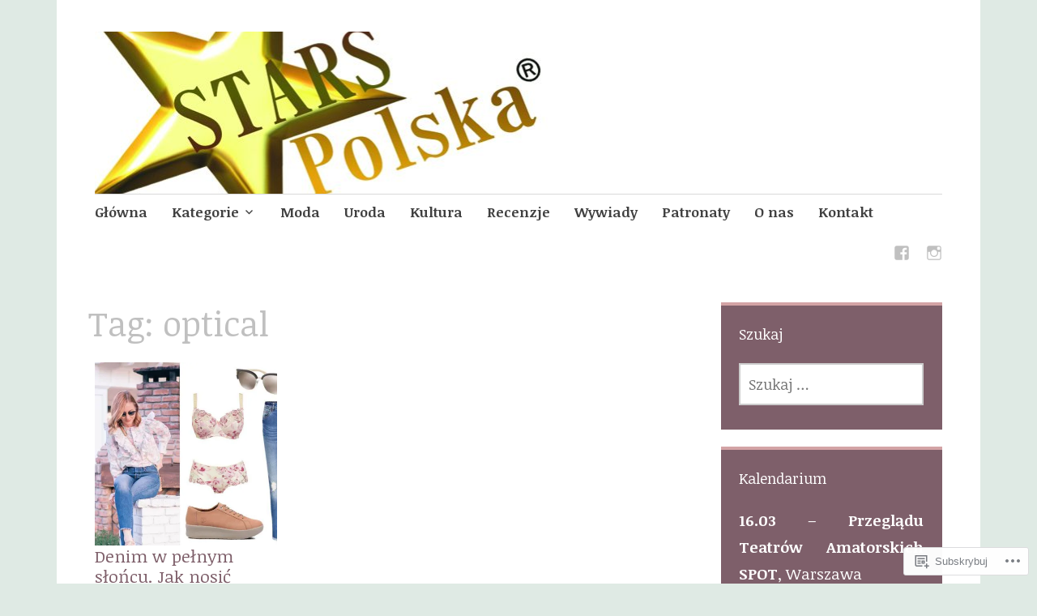

--- FILE ---
content_type: text/html; charset=UTF-8
request_url: https://starspolska.wordpress.com/tag/optical/
body_size: 21371
content:
<!DOCTYPE html>
<html lang="pl-PL">
	<head>
		<meta charset="UTF-8">
		<meta name="viewport" content="width=device-width, initial-scale=1">
		<link rel="profile" href="http://gmpg.org/xfn/11">
		<link rel="pingback" href="https://starspolska.wordpress.com/xmlrpc.php">
	<title>optical</title>
<script type="text/javascript">
  WebFontConfig = {"google":{"families":["Noticia+Text:r:latin,latin-ext","Noticia+Text:r,i,b,bi:latin,latin-ext"]},"api_url":"https:\/\/fonts-api.wp.com\/css"};
  (function() {
    var wf = document.createElement('script');
    wf.src = '/wp-content/plugins/custom-fonts/js/webfont.js';
    wf.type = 'text/javascript';
    wf.async = 'true';
    var s = document.getElementsByTagName('script')[0];
    s.parentNode.insertBefore(wf, s);
	})();
</script><style id="jetpack-custom-fonts-css">.wf-active #infinite-handle span, .wf-active .comment-reply-link, .wf-active .edit-link, .wf-active .entry-footer a[rel="category tag"], .wf-active .entry-footer a[rel="tag"], .wf-active .entry-meta{font-family:"Noticia Text",serif}.wf-active body, .wf-active button, .wf-active input, .wf-active select, .wf-active textarea{font-family:"Noticia Text",serif}.wf-active .button, .wf-active .button-primary, .wf-active .button-secondary, .wf-active button, .wf-active input[type="button"], .wf-active input[type="reset"], .wf-active input[type="submit"]{font-family:"Noticia Text",serif}.wf-active label{font-family:"Noticia Text",serif}.wf-active .main-navigation{font-family:"Noticia Text",serif}.wf-active .nav-next .meta-nav, .wf-active .nav-previous .meta-nav{font-family:"Noticia Text",serif}.wf-active .page-links{font-family:"Noticia Text",serif}.wf-active .comment-meta{font-family:"Noticia Text",serif}.wf-active h1{font-style:normal;font-weight:400}.wf-active #reply-title, .wf-active .comments-title, .wf-active .widget-title, .wf-active .widgettitle, .wf-active .widget-title label, .wf-active h1, .wf-active h2, .wf-active h3, .wf-active h4, .wf-active h5, .wf-active h6{font-family:"Noticia Text",serif;font-style:normal;font-weight:400}.wf-active h1{font-weight:400;font-style:normal}.wf-active #reply-title, .wf-active .comments-title, .wf-active .widget-title, .wf-active .widgettitle, .wf-active .widget-title label, .wf-active h2{font-weight:400;font-style:normal}.wf-active h3{font-weight:400;font-style:normal}.wf-active h4{font-weight:400;font-style:normal}.wf-active h5{font-weight:400;font-style:normal}.wf-active h6{font-weight:400;font-style:normal}.wf-active .site-title{font-family:"Noticia Text",serif;font-weight:400;font-style:normal}.wf-active .site-description{font-style:normal;font-weight:400}.wf-active .archive .entry-title, .wf-active .blog .entry-title, .wf-active .search .entry-title{font-family:"Noticia Text",serif;font-weight:400;font-style:normal}.wf-active .archive .apostrophe-featured .entry-title, .wf-active .blog .apostrophe-featured .entry-title, .wf-active .search .apostrophe-featured .entry-title{font-style:normal;font-weight:400}.wf-active .widget-title, .wf-active .widgettitle, .wf-active .widget-title label{font-style:normal;font-weight:400}.wf-active h1{font-style:normal;font-weight:400}</style>
<meta name='robots' content='max-image-preview:large' />
<link rel='dns-prefetch' href='//s0.wp.com' />
<link rel='dns-prefetch' href='//fonts-api.wp.com' />
<link rel="alternate" type="application/rss+xml" title=" &raquo; Kanał z wpisami" href="https://starspolska.wordpress.com/feed/" />
<link rel="alternate" type="application/rss+xml" title=" &raquo; Kanał z komentarzami" href="https://starspolska.wordpress.com/comments/feed/" />
<link rel="alternate" type="application/rss+xml" title=" &raquo; Kanał z wpisami otagowanymi jako optical" href="https://starspolska.wordpress.com/tag/optical/feed/" />
	<script type="text/javascript">
		/* <![CDATA[ */
		function addLoadEvent(func) {
			var oldonload = window.onload;
			if (typeof window.onload != 'function') {
				window.onload = func;
			} else {
				window.onload = function () {
					oldonload();
					func();
				}
			}
		}
		/* ]]> */
	</script>
	<style id='wp-emoji-styles-inline-css'>

	img.wp-smiley, img.emoji {
		display: inline !important;
		border: none !important;
		box-shadow: none !important;
		height: 1em !important;
		width: 1em !important;
		margin: 0 0.07em !important;
		vertical-align: -0.1em !important;
		background: none !important;
		padding: 0 !important;
	}
/*# sourceURL=wp-emoji-styles-inline-css */
</style>
<link crossorigin='anonymous' rel='stylesheet' id='all-css-2-1' href='/wp-content/plugins/gutenberg-core/v22.2.0/build/styles/block-library/style.css?m=1764855221i&cssminify=yes' type='text/css' media='all' />
<style id='wp-block-library-inline-css'>
.has-text-align-justify {
	text-align:justify;
}
.has-text-align-justify{text-align:justify;}

/*# sourceURL=wp-block-library-inline-css */
</style><style id='global-styles-inline-css'>
:root{--wp--preset--aspect-ratio--square: 1;--wp--preset--aspect-ratio--4-3: 4/3;--wp--preset--aspect-ratio--3-4: 3/4;--wp--preset--aspect-ratio--3-2: 3/2;--wp--preset--aspect-ratio--2-3: 2/3;--wp--preset--aspect-ratio--16-9: 16/9;--wp--preset--aspect-ratio--9-16: 9/16;--wp--preset--color--black: #000000;--wp--preset--color--cyan-bluish-gray: #abb8c3;--wp--preset--color--white: #ffffff;--wp--preset--color--pale-pink: #f78da7;--wp--preset--color--vivid-red: #cf2e2e;--wp--preset--color--luminous-vivid-orange: #ff6900;--wp--preset--color--luminous-vivid-amber: #fcb900;--wp--preset--color--light-green-cyan: #7bdcb5;--wp--preset--color--vivid-green-cyan: #00d084;--wp--preset--color--pale-cyan-blue: #8ed1fc;--wp--preset--color--vivid-cyan-blue: #0693e3;--wp--preset--color--vivid-purple: #9b51e0;--wp--preset--gradient--vivid-cyan-blue-to-vivid-purple: linear-gradient(135deg,rgb(6,147,227) 0%,rgb(155,81,224) 100%);--wp--preset--gradient--light-green-cyan-to-vivid-green-cyan: linear-gradient(135deg,rgb(122,220,180) 0%,rgb(0,208,130) 100%);--wp--preset--gradient--luminous-vivid-amber-to-luminous-vivid-orange: linear-gradient(135deg,rgb(252,185,0) 0%,rgb(255,105,0) 100%);--wp--preset--gradient--luminous-vivid-orange-to-vivid-red: linear-gradient(135deg,rgb(255,105,0) 0%,rgb(207,46,46) 100%);--wp--preset--gradient--very-light-gray-to-cyan-bluish-gray: linear-gradient(135deg,rgb(238,238,238) 0%,rgb(169,184,195) 100%);--wp--preset--gradient--cool-to-warm-spectrum: linear-gradient(135deg,rgb(74,234,220) 0%,rgb(151,120,209) 20%,rgb(207,42,186) 40%,rgb(238,44,130) 60%,rgb(251,105,98) 80%,rgb(254,248,76) 100%);--wp--preset--gradient--blush-light-purple: linear-gradient(135deg,rgb(255,206,236) 0%,rgb(152,150,240) 100%);--wp--preset--gradient--blush-bordeaux: linear-gradient(135deg,rgb(254,205,165) 0%,rgb(254,45,45) 50%,rgb(107,0,62) 100%);--wp--preset--gradient--luminous-dusk: linear-gradient(135deg,rgb(255,203,112) 0%,rgb(199,81,192) 50%,rgb(65,88,208) 100%);--wp--preset--gradient--pale-ocean: linear-gradient(135deg,rgb(255,245,203) 0%,rgb(182,227,212) 50%,rgb(51,167,181) 100%);--wp--preset--gradient--electric-grass: linear-gradient(135deg,rgb(202,248,128) 0%,rgb(113,206,126) 100%);--wp--preset--gradient--midnight: linear-gradient(135deg,rgb(2,3,129) 0%,rgb(40,116,252) 100%);--wp--preset--font-size--small: 13px;--wp--preset--font-size--medium: 20px;--wp--preset--font-size--large: 36px;--wp--preset--font-size--x-large: 42px;--wp--preset--font-family--albert-sans: 'Albert Sans', sans-serif;--wp--preset--font-family--alegreya: Alegreya, serif;--wp--preset--font-family--arvo: Arvo, serif;--wp--preset--font-family--bodoni-moda: 'Bodoni Moda', serif;--wp--preset--font-family--bricolage-grotesque: 'Bricolage Grotesque', sans-serif;--wp--preset--font-family--cabin: Cabin, sans-serif;--wp--preset--font-family--chivo: Chivo, sans-serif;--wp--preset--font-family--commissioner: Commissioner, sans-serif;--wp--preset--font-family--cormorant: Cormorant, serif;--wp--preset--font-family--courier-prime: 'Courier Prime', monospace;--wp--preset--font-family--crimson-pro: 'Crimson Pro', serif;--wp--preset--font-family--dm-mono: 'DM Mono', monospace;--wp--preset--font-family--dm-sans: 'DM Sans', sans-serif;--wp--preset--font-family--dm-serif-display: 'DM Serif Display', serif;--wp--preset--font-family--domine: Domine, serif;--wp--preset--font-family--eb-garamond: 'EB Garamond', serif;--wp--preset--font-family--epilogue: Epilogue, sans-serif;--wp--preset--font-family--fahkwang: Fahkwang, sans-serif;--wp--preset--font-family--figtree: Figtree, sans-serif;--wp--preset--font-family--fira-sans: 'Fira Sans', sans-serif;--wp--preset--font-family--fjalla-one: 'Fjalla One', sans-serif;--wp--preset--font-family--fraunces: Fraunces, serif;--wp--preset--font-family--gabarito: Gabarito, system-ui;--wp--preset--font-family--ibm-plex-mono: 'IBM Plex Mono', monospace;--wp--preset--font-family--ibm-plex-sans: 'IBM Plex Sans', sans-serif;--wp--preset--font-family--ibarra-real-nova: 'Ibarra Real Nova', serif;--wp--preset--font-family--instrument-serif: 'Instrument Serif', serif;--wp--preset--font-family--inter: Inter, sans-serif;--wp--preset--font-family--josefin-sans: 'Josefin Sans', sans-serif;--wp--preset--font-family--jost: Jost, sans-serif;--wp--preset--font-family--libre-baskerville: 'Libre Baskerville', serif;--wp--preset--font-family--libre-franklin: 'Libre Franklin', sans-serif;--wp--preset--font-family--literata: Literata, serif;--wp--preset--font-family--lora: Lora, serif;--wp--preset--font-family--merriweather: Merriweather, serif;--wp--preset--font-family--montserrat: Montserrat, sans-serif;--wp--preset--font-family--newsreader: Newsreader, serif;--wp--preset--font-family--noto-sans-mono: 'Noto Sans Mono', sans-serif;--wp--preset--font-family--nunito: Nunito, sans-serif;--wp--preset--font-family--open-sans: 'Open Sans', sans-serif;--wp--preset--font-family--overpass: Overpass, sans-serif;--wp--preset--font-family--pt-serif: 'PT Serif', serif;--wp--preset--font-family--petrona: Petrona, serif;--wp--preset--font-family--piazzolla: Piazzolla, serif;--wp--preset--font-family--playfair-display: 'Playfair Display', serif;--wp--preset--font-family--plus-jakarta-sans: 'Plus Jakarta Sans', sans-serif;--wp--preset--font-family--poppins: Poppins, sans-serif;--wp--preset--font-family--raleway: Raleway, sans-serif;--wp--preset--font-family--roboto: Roboto, sans-serif;--wp--preset--font-family--roboto-slab: 'Roboto Slab', serif;--wp--preset--font-family--rubik: Rubik, sans-serif;--wp--preset--font-family--rufina: Rufina, serif;--wp--preset--font-family--sora: Sora, sans-serif;--wp--preset--font-family--source-sans-3: 'Source Sans 3', sans-serif;--wp--preset--font-family--source-serif-4: 'Source Serif 4', serif;--wp--preset--font-family--space-mono: 'Space Mono', monospace;--wp--preset--font-family--syne: Syne, sans-serif;--wp--preset--font-family--texturina: Texturina, serif;--wp--preset--font-family--urbanist: Urbanist, sans-serif;--wp--preset--font-family--work-sans: 'Work Sans', sans-serif;--wp--preset--spacing--20: 0.44rem;--wp--preset--spacing--30: 0.67rem;--wp--preset--spacing--40: 1rem;--wp--preset--spacing--50: 1.5rem;--wp--preset--spacing--60: 2.25rem;--wp--preset--spacing--70: 3.38rem;--wp--preset--spacing--80: 5.06rem;--wp--preset--shadow--natural: 6px 6px 9px rgba(0, 0, 0, 0.2);--wp--preset--shadow--deep: 12px 12px 50px rgba(0, 0, 0, 0.4);--wp--preset--shadow--sharp: 6px 6px 0px rgba(0, 0, 0, 0.2);--wp--preset--shadow--outlined: 6px 6px 0px -3px rgb(255, 255, 255), 6px 6px rgb(0, 0, 0);--wp--preset--shadow--crisp: 6px 6px 0px rgb(0, 0, 0);}:where(.is-layout-flex){gap: 0.5em;}:where(.is-layout-grid){gap: 0.5em;}body .is-layout-flex{display: flex;}.is-layout-flex{flex-wrap: wrap;align-items: center;}.is-layout-flex > :is(*, div){margin: 0;}body .is-layout-grid{display: grid;}.is-layout-grid > :is(*, div){margin: 0;}:where(.wp-block-columns.is-layout-flex){gap: 2em;}:where(.wp-block-columns.is-layout-grid){gap: 2em;}:where(.wp-block-post-template.is-layout-flex){gap: 1.25em;}:where(.wp-block-post-template.is-layout-grid){gap: 1.25em;}.has-black-color{color: var(--wp--preset--color--black) !important;}.has-cyan-bluish-gray-color{color: var(--wp--preset--color--cyan-bluish-gray) !important;}.has-white-color{color: var(--wp--preset--color--white) !important;}.has-pale-pink-color{color: var(--wp--preset--color--pale-pink) !important;}.has-vivid-red-color{color: var(--wp--preset--color--vivid-red) !important;}.has-luminous-vivid-orange-color{color: var(--wp--preset--color--luminous-vivid-orange) !important;}.has-luminous-vivid-amber-color{color: var(--wp--preset--color--luminous-vivid-amber) !important;}.has-light-green-cyan-color{color: var(--wp--preset--color--light-green-cyan) !important;}.has-vivid-green-cyan-color{color: var(--wp--preset--color--vivid-green-cyan) !important;}.has-pale-cyan-blue-color{color: var(--wp--preset--color--pale-cyan-blue) !important;}.has-vivid-cyan-blue-color{color: var(--wp--preset--color--vivid-cyan-blue) !important;}.has-vivid-purple-color{color: var(--wp--preset--color--vivid-purple) !important;}.has-black-background-color{background-color: var(--wp--preset--color--black) !important;}.has-cyan-bluish-gray-background-color{background-color: var(--wp--preset--color--cyan-bluish-gray) !important;}.has-white-background-color{background-color: var(--wp--preset--color--white) !important;}.has-pale-pink-background-color{background-color: var(--wp--preset--color--pale-pink) !important;}.has-vivid-red-background-color{background-color: var(--wp--preset--color--vivid-red) !important;}.has-luminous-vivid-orange-background-color{background-color: var(--wp--preset--color--luminous-vivid-orange) !important;}.has-luminous-vivid-amber-background-color{background-color: var(--wp--preset--color--luminous-vivid-amber) !important;}.has-light-green-cyan-background-color{background-color: var(--wp--preset--color--light-green-cyan) !important;}.has-vivid-green-cyan-background-color{background-color: var(--wp--preset--color--vivid-green-cyan) !important;}.has-pale-cyan-blue-background-color{background-color: var(--wp--preset--color--pale-cyan-blue) !important;}.has-vivid-cyan-blue-background-color{background-color: var(--wp--preset--color--vivid-cyan-blue) !important;}.has-vivid-purple-background-color{background-color: var(--wp--preset--color--vivid-purple) !important;}.has-black-border-color{border-color: var(--wp--preset--color--black) !important;}.has-cyan-bluish-gray-border-color{border-color: var(--wp--preset--color--cyan-bluish-gray) !important;}.has-white-border-color{border-color: var(--wp--preset--color--white) !important;}.has-pale-pink-border-color{border-color: var(--wp--preset--color--pale-pink) !important;}.has-vivid-red-border-color{border-color: var(--wp--preset--color--vivid-red) !important;}.has-luminous-vivid-orange-border-color{border-color: var(--wp--preset--color--luminous-vivid-orange) !important;}.has-luminous-vivid-amber-border-color{border-color: var(--wp--preset--color--luminous-vivid-amber) !important;}.has-light-green-cyan-border-color{border-color: var(--wp--preset--color--light-green-cyan) !important;}.has-vivid-green-cyan-border-color{border-color: var(--wp--preset--color--vivid-green-cyan) !important;}.has-pale-cyan-blue-border-color{border-color: var(--wp--preset--color--pale-cyan-blue) !important;}.has-vivid-cyan-blue-border-color{border-color: var(--wp--preset--color--vivid-cyan-blue) !important;}.has-vivid-purple-border-color{border-color: var(--wp--preset--color--vivid-purple) !important;}.has-vivid-cyan-blue-to-vivid-purple-gradient-background{background: var(--wp--preset--gradient--vivid-cyan-blue-to-vivid-purple) !important;}.has-light-green-cyan-to-vivid-green-cyan-gradient-background{background: var(--wp--preset--gradient--light-green-cyan-to-vivid-green-cyan) !important;}.has-luminous-vivid-amber-to-luminous-vivid-orange-gradient-background{background: var(--wp--preset--gradient--luminous-vivid-amber-to-luminous-vivid-orange) !important;}.has-luminous-vivid-orange-to-vivid-red-gradient-background{background: var(--wp--preset--gradient--luminous-vivid-orange-to-vivid-red) !important;}.has-very-light-gray-to-cyan-bluish-gray-gradient-background{background: var(--wp--preset--gradient--very-light-gray-to-cyan-bluish-gray) !important;}.has-cool-to-warm-spectrum-gradient-background{background: var(--wp--preset--gradient--cool-to-warm-spectrum) !important;}.has-blush-light-purple-gradient-background{background: var(--wp--preset--gradient--blush-light-purple) !important;}.has-blush-bordeaux-gradient-background{background: var(--wp--preset--gradient--blush-bordeaux) !important;}.has-luminous-dusk-gradient-background{background: var(--wp--preset--gradient--luminous-dusk) !important;}.has-pale-ocean-gradient-background{background: var(--wp--preset--gradient--pale-ocean) !important;}.has-electric-grass-gradient-background{background: var(--wp--preset--gradient--electric-grass) !important;}.has-midnight-gradient-background{background: var(--wp--preset--gradient--midnight) !important;}.has-small-font-size{font-size: var(--wp--preset--font-size--small) !important;}.has-medium-font-size{font-size: var(--wp--preset--font-size--medium) !important;}.has-large-font-size{font-size: var(--wp--preset--font-size--large) !important;}.has-x-large-font-size{font-size: var(--wp--preset--font-size--x-large) !important;}.has-albert-sans-font-family{font-family: var(--wp--preset--font-family--albert-sans) !important;}.has-alegreya-font-family{font-family: var(--wp--preset--font-family--alegreya) !important;}.has-arvo-font-family{font-family: var(--wp--preset--font-family--arvo) !important;}.has-bodoni-moda-font-family{font-family: var(--wp--preset--font-family--bodoni-moda) !important;}.has-bricolage-grotesque-font-family{font-family: var(--wp--preset--font-family--bricolage-grotesque) !important;}.has-cabin-font-family{font-family: var(--wp--preset--font-family--cabin) !important;}.has-chivo-font-family{font-family: var(--wp--preset--font-family--chivo) !important;}.has-commissioner-font-family{font-family: var(--wp--preset--font-family--commissioner) !important;}.has-cormorant-font-family{font-family: var(--wp--preset--font-family--cormorant) !important;}.has-courier-prime-font-family{font-family: var(--wp--preset--font-family--courier-prime) !important;}.has-crimson-pro-font-family{font-family: var(--wp--preset--font-family--crimson-pro) !important;}.has-dm-mono-font-family{font-family: var(--wp--preset--font-family--dm-mono) !important;}.has-dm-sans-font-family{font-family: var(--wp--preset--font-family--dm-sans) !important;}.has-dm-serif-display-font-family{font-family: var(--wp--preset--font-family--dm-serif-display) !important;}.has-domine-font-family{font-family: var(--wp--preset--font-family--domine) !important;}.has-eb-garamond-font-family{font-family: var(--wp--preset--font-family--eb-garamond) !important;}.has-epilogue-font-family{font-family: var(--wp--preset--font-family--epilogue) !important;}.has-fahkwang-font-family{font-family: var(--wp--preset--font-family--fahkwang) !important;}.has-figtree-font-family{font-family: var(--wp--preset--font-family--figtree) !important;}.has-fira-sans-font-family{font-family: var(--wp--preset--font-family--fira-sans) !important;}.has-fjalla-one-font-family{font-family: var(--wp--preset--font-family--fjalla-one) !important;}.has-fraunces-font-family{font-family: var(--wp--preset--font-family--fraunces) !important;}.has-gabarito-font-family{font-family: var(--wp--preset--font-family--gabarito) !important;}.has-ibm-plex-mono-font-family{font-family: var(--wp--preset--font-family--ibm-plex-mono) !important;}.has-ibm-plex-sans-font-family{font-family: var(--wp--preset--font-family--ibm-plex-sans) !important;}.has-ibarra-real-nova-font-family{font-family: var(--wp--preset--font-family--ibarra-real-nova) !important;}.has-instrument-serif-font-family{font-family: var(--wp--preset--font-family--instrument-serif) !important;}.has-inter-font-family{font-family: var(--wp--preset--font-family--inter) !important;}.has-josefin-sans-font-family{font-family: var(--wp--preset--font-family--josefin-sans) !important;}.has-jost-font-family{font-family: var(--wp--preset--font-family--jost) !important;}.has-libre-baskerville-font-family{font-family: var(--wp--preset--font-family--libre-baskerville) !important;}.has-libre-franklin-font-family{font-family: var(--wp--preset--font-family--libre-franklin) !important;}.has-literata-font-family{font-family: var(--wp--preset--font-family--literata) !important;}.has-lora-font-family{font-family: var(--wp--preset--font-family--lora) !important;}.has-merriweather-font-family{font-family: var(--wp--preset--font-family--merriweather) !important;}.has-montserrat-font-family{font-family: var(--wp--preset--font-family--montserrat) !important;}.has-newsreader-font-family{font-family: var(--wp--preset--font-family--newsreader) !important;}.has-noto-sans-mono-font-family{font-family: var(--wp--preset--font-family--noto-sans-mono) !important;}.has-nunito-font-family{font-family: var(--wp--preset--font-family--nunito) !important;}.has-open-sans-font-family{font-family: var(--wp--preset--font-family--open-sans) !important;}.has-overpass-font-family{font-family: var(--wp--preset--font-family--overpass) !important;}.has-pt-serif-font-family{font-family: var(--wp--preset--font-family--pt-serif) !important;}.has-petrona-font-family{font-family: var(--wp--preset--font-family--petrona) !important;}.has-piazzolla-font-family{font-family: var(--wp--preset--font-family--piazzolla) !important;}.has-playfair-display-font-family{font-family: var(--wp--preset--font-family--playfair-display) !important;}.has-plus-jakarta-sans-font-family{font-family: var(--wp--preset--font-family--plus-jakarta-sans) !important;}.has-poppins-font-family{font-family: var(--wp--preset--font-family--poppins) !important;}.has-raleway-font-family{font-family: var(--wp--preset--font-family--raleway) !important;}.has-roboto-font-family{font-family: var(--wp--preset--font-family--roboto) !important;}.has-roboto-slab-font-family{font-family: var(--wp--preset--font-family--roboto-slab) !important;}.has-rubik-font-family{font-family: var(--wp--preset--font-family--rubik) !important;}.has-rufina-font-family{font-family: var(--wp--preset--font-family--rufina) !important;}.has-sora-font-family{font-family: var(--wp--preset--font-family--sora) !important;}.has-source-sans-3-font-family{font-family: var(--wp--preset--font-family--source-sans-3) !important;}.has-source-serif-4-font-family{font-family: var(--wp--preset--font-family--source-serif-4) !important;}.has-space-mono-font-family{font-family: var(--wp--preset--font-family--space-mono) !important;}.has-syne-font-family{font-family: var(--wp--preset--font-family--syne) !important;}.has-texturina-font-family{font-family: var(--wp--preset--font-family--texturina) !important;}.has-urbanist-font-family{font-family: var(--wp--preset--font-family--urbanist) !important;}.has-work-sans-font-family{font-family: var(--wp--preset--font-family--work-sans) !important;}
/*# sourceURL=global-styles-inline-css */
</style>

<style id='classic-theme-styles-inline-css'>
/*! This file is auto-generated */
.wp-block-button__link{color:#fff;background-color:#32373c;border-radius:9999px;box-shadow:none;text-decoration:none;padding:calc(.667em + 2px) calc(1.333em + 2px);font-size:1.125em}.wp-block-file__button{background:#32373c;color:#fff;text-decoration:none}
/*# sourceURL=/wp-includes/css/classic-themes.min.css */
</style>
<link crossorigin='anonymous' rel='stylesheet' id='all-css-4-1' href='/_static/??-eJyFj1kOwjAMRC+EaxXK9oE4CmpTqwSyWLHDcnuCWCUQ/Fhja96MjEcGE4NSUGSXBxsETexcNHvBcVUvqhrEenYEiQ5Vg70VfTpA9OyoMiIjfAvyGV5Zicrdc6tXh6fetuTIF9sv7Gj7gbTg8tCgdPqNcKmBruNEIlCmt9mDbkuXfHC3M3LusOUomiJvCf9+syPl1uzvO0oOuLHB4ECBki2AfJfXzLVf1fPpZDxfzprp7gJiSIxR&cssminify=yes' type='text/css' media='all' />
<style id='apostrophe-style-inline-css'>
.entry-header .entry-meta, .entry-date, .post-tags { clip: rect(1px, 1px, 1px, 1px); height: 1px; position: absolute; overflow: hidden; width: 1px; }
/*# sourceURL=apostrophe-style-inline-css */
</style>
<link rel='stylesheet' id='apostrophe-fonts-css' href='https://fonts-api.wp.com/css?family=Open+Sans%3A300%2C300italic%2C400%2C400italic%2C600%2C600italic%2C700%2C700italic%2C800%2C800italic&#038;subset=latin%2Clatin-ext%2Ccyrillic' media='all' />
<link crossorigin='anonymous' rel='stylesheet' id='all-css-6-1' href='/_static/??-eJzTLy/QTc7PK0nNK9HPLdUtyClNz8wr1i9KTcrJTwcy0/WTi5G5ekCujj52Temp+bo5+cmJJZn5eSgc3bScxMwikFb7XFtDE1NLExMLc0OTLACohS2q&cssminify=yes' type='text/css' media='all' />
<link crossorigin='anonymous' rel='stylesheet' id='print-css-7-1' href='/wp-content/mu-plugins/global-print/global-print.css?m=1465851035i&cssminify=yes' type='text/css' media='print' />
<style id='jetpack-global-styles-frontend-style-inline-css'>
:root { --font-headings: unset; --font-base: unset; --font-headings-default: -apple-system,BlinkMacSystemFont,"Segoe UI",Roboto,Oxygen-Sans,Ubuntu,Cantarell,"Helvetica Neue",sans-serif; --font-base-default: -apple-system,BlinkMacSystemFont,"Segoe UI",Roboto,Oxygen-Sans,Ubuntu,Cantarell,"Helvetica Neue",sans-serif;}
/*# sourceURL=jetpack-global-styles-frontend-style-inline-css */
</style>
<link crossorigin='anonymous' rel='stylesheet' id='all-css-10-1' href='/wp-content/themes/h4/global.css?m=1420737423i&cssminify=yes' type='text/css' media='all' />
<script type="text/javascript" id="wpcom-actionbar-placeholder-js-extra">
/* <![CDATA[ */
var actionbardata = {"siteID":"121091441","postID":"0","siteURL":"https://starspolska.wordpress.com","xhrURL":"https://starspolska.wordpress.com/wp-admin/admin-ajax.php","nonce":"e12cb40046","isLoggedIn":"","statusMessage":"","subsEmailDefault":"instantly","proxyScriptUrl":"https://s0.wp.com/wp-content/js/wpcom-proxy-request.js?m=1513050504i&amp;ver=20211021","i18n":{"followedText":"Nowe wpisy z tej witryny b\u0119d\u0105 teraz pojawia\u0107 si\u0119 w twoim \u003Ca href=\"https://wordpress.com/reader\"\u003EReader\u003C/a\u003E","foldBar":"Zwi\u0144 ten panel","unfoldBar":"Rozwi\u0144 ten panel","shortLinkCopied":"Kr\u00f3tki odno\u015bnik skopiowany do schowka."}};
//# sourceURL=wpcom-actionbar-placeholder-js-extra
/* ]]> */
</script>
<script type="text/javascript" id="jetpack-mu-wpcom-settings-js-before">
/* <![CDATA[ */
var JETPACK_MU_WPCOM_SETTINGS = {"assetsUrl":"https://s0.wp.com/wp-content/mu-plugins/jetpack-mu-wpcom-plugin/sun/jetpack_vendor/automattic/jetpack-mu-wpcom/src/build/"};
//# sourceURL=jetpack-mu-wpcom-settings-js-before
/* ]]> */
</script>
<script crossorigin='anonymous' type='text/javascript'  src='/_static/??-eJzTLy/QTc7PK0nNK9HPKtYvyinRLSjKr6jUyyrW0QfKZeYl55SmpBaDJLMKS1OLKqGUXm5mHkFFurmZ6UWJJalQxfa5tobmRgamxgZmFpZZACbyLJI='></script>
<script type="text/javascript" id="rlt-proxy-js-after">
/* <![CDATA[ */
	rltInitialize( {"token":null,"iframeOrigins":["https:\/\/widgets.wp.com"]} );
//# sourceURL=rlt-proxy-js-after
/* ]]> */
</script>
<link rel="EditURI" type="application/rsd+xml" title="RSD" href="https://starspolska.wordpress.com/xmlrpc.php?rsd" />
<meta name="generator" content="WordPress.com" />

<!-- Jetpack Open Graph Tags -->
<meta property="og:type" content="website" />
<meta property="og:title" content="optical" />
<meta property="og:url" content="https://starspolska.wordpress.com/tag/optical/" />
<meta property="og:image" content="https://secure.gravatar.com/blavatar/988d1f8501f1be2723f0ce57da657cdbec582cc229f18073c8b22b434d8fb401?s=200&#038;ts=1768576461" />
<meta property="og:image:width" content="200" />
<meta property="og:image:height" content="200" />
<meta property="og:image:alt" content="" />
<meta property="og:locale" content="pl_PL" />
<meta property="fb:app_id" content="249643311490" />

<!-- End Jetpack Open Graph Tags -->
<link rel="shortcut icon" type="image/x-icon" href="https://secure.gravatar.com/blavatar/988d1f8501f1be2723f0ce57da657cdbec582cc229f18073c8b22b434d8fb401?s=32" sizes="16x16" />
<link rel="icon" type="image/x-icon" href="https://secure.gravatar.com/blavatar/988d1f8501f1be2723f0ce57da657cdbec582cc229f18073c8b22b434d8fb401?s=32" sizes="16x16" />
<link rel="apple-touch-icon" href="https://secure.gravatar.com/blavatar/988d1f8501f1be2723f0ce57da657cdbec582cc229f18073c8b22b434d8fb401?s=114" />
<link rel="search" type="application/opensearchdescription+xml" href="https://starspolska.wordpress.com/osd.xml" title="" />
<link rel="search" type="application/opensearchdescription+xml" href="https://s1.wp.com/opensearch.xml" title="WordPress.com" />
<meta name="theme-color" content="#dfeae4" />
<meta name="description" content="Wpisy o optical napisane przez starspolska" />
		<style type="text/css" id="apostrophe-header-css">
				.site-branding {
			background: url('https://starspolska.wordpress.com/wp-content/uploads/2016/12/cropped-untitled-1.jpg') center center;
			background-size: cover;
			min-height: 200px;
			padding: 3em;
		}
					.site-title a,
			.site-description {
				color: #;
			}
				</style>
		<style type="text/css" id="custom-background-css">
body.custom-background { background-color: #dfeae4; }
</style>
	<style type="text/css" id="custom-colors-css">.entry-meta a, .edit-link a, .comment-reply-link a, .entry-footer a[rel="tag"] a,
			.entry-footer a[rel="category tag"] a, #infinite-handle span a,
			.widget-area .sidebar-primary aside .widgettitle,
			.widget-area .sidebar-primary aside .widget-title,
			.widget-area .sidebar-primary aside .widget-title label,
			.widget-area .sidebar-primary aside,
			.widget-area .sidebar-primary aside a { color: #FFFFFF;}
.widget-area .sidebar-primary aside.widget_goodreads a { color: #6D6D6D;}
body { background-color: #dfeae4;}
.infinite-container { background-color: #dfeae4;}
a, .main-navigation a:hover, .apostrophe-social li:hover a::before, .archive .entry-title a, .blog .entry-title a, .search .entry-title a,
		 .site-title a:hover { color: #7E5F6A;}
.widget-area .sidebar-primary aside { background-color: #7E5F6A;}
.entry-meta, .edit-link, .comment-reply-link, .entry-footer a[rel="tag"], #infinite-handle span { background-color: #7E5F6A;}
button,
		  input[type="button"],
		  input[type="reset"],
		  input[type="submit"] { color: #7E5F6A;}
button,
		  input[type="button"],
		  input[type="reset"],
		  input[type="submit"],
		  .button-primary,
		  .button,
		  .button-secondary,
		  .apostrophe-navigation .current_page_item a,
		  .apostrophe-navigation .current-menu-item a,
		  .apostrophe-navigation .current-post-ancestor a,
		  .apostrophe-navigation .current-menu-ancestor a,
		  .apostrophe-navigation .current-menu-parent a,
		  .apostrophe-navigation .current-post-parent a { border-color: #7e5f6a;}
input[type="text"]:focus,
		  input[type="email"]:focus,
		  input[type="url"]:focus,
		  input[type="password"]:focus,
		  input[type="search"]:focus,
		  textarea:focus { color: #7e5f6a;}
input[type="text"]:focus,
		  input[type="email"]:focus,
		  input[type="url"]:focus,
		  input[type="password"]:focus,
		  input[type="search"]:focus,
		  textarea:focus { border-color: #7e5f6a;}
.sidebar-primary button,
		  .sidebar-primary input[type="button"],
		  .sidebar-primary input[type="reset"],
		  .sidebar-primary input[type="submit"] { color: #000000;}
.sidebar-primary button:hover,
		  .sidebar-primary input[type="button"]:hover,
		  .sidebar-primary input[type="reset"]:hover,
		  .sidebar-primary input[type="submit"]:hover { border-color: #48363C;}
.sidebar-primary button:hover,
		  .sidebar-primary input[type="button"]:hover,
		  .sidebar-primary input[type="reset"]:hover,
		  .sidebar-primary input[type="submit"]:hover { background-color: #7e5f6a;}
.sidebar-secondary a { color: #7E5F6A;}
.sidebar-secondary button,
		  .sidebar-secondary input[type="button"],
		  .sidebar-secondary input[type="reset"],
		  .sidebar-secondary input[type="submit"] { color: #7E5F6A;}
.sidebar-secondary button:hover,
		  .sidebar-secondary input[type="button"]:hover,
		  .sidebar-secondary input[type="reset"]:hover,
		  .sidebar-secondary input[type="submit"]:hover { border-color: #7E5F6A;}
.sidebar-tertiary button,
		  .sidebar-tertiary input[type="button"],
		  .sidebar-tertiary input[type="reset"],
		  .sidebar-tertiary input[type="submit"] { color: #7E5F6A;}
.sidebar-tertiary button:hover,
		  .sidebar-tertiary input[type="button"]:hover,
		  .sidebar-tertiary input[type="reset"]:hover,
		  .sidebar-tertiary input[type="submit"]:hover,
		  .site-footer button:hover,
		  .site-footer input[type="button"]:hover,
		  .site-footer input[type="reset"]:hover,
		  .site-footer input[type="submit"]:hover { border-color: #7E5F6A;}
.sidebar-secondary button:hover,
		  .sidebar-secondary input[type="button"]:hover,
		  .sidebar-secondary input[type="reset"]:hover,
		  .sidebar-secondary input[type="submit"]:hover,
		  .sidebar-tertiary button:hover,
		  .sidebar-tertiary input[type="button"]:hover,
		  .sidebar-tertiary input[type="reset"]:hover,
		  .sidebar-tertiary input[type="submit"]:hover,
		  .site-footer button:hover,
		  .site-footer input[type="button"]:hover,
		  .site-footer input[type="reset"]:hover,
		  .site-footer input[type="submit"]:hover { background-color: #7e5f6a;}
.sidebar-secondary button:hover,
		  .sidebar-secondary input[type="button"]:hover,
		  .sidebar-secondary input[type="reset"]:hover,
		  .sidebar-secondary input[type="submit"]:hover,
		  .sidebar-tertiary button:hover,
		  .sidebar-tertiary input[type="button"]:hover,
		  .sidebar-tertiary input[type="reset"]:hover,
		  .sidebar-tertiary input[type="submit"]:hover,
		  .site-footer button:hover,
		  .site-footer input[type="button"]:hover,
		  .site-footer input[type="reset"]:hover,
		  .site-footer input[type="submit"]:hover { background-color: rgba( 126, 95, 106, 0.25 );}
.widget-area .sidebar-primary aside { border-color: #d3a3a5;}
a:hover, a:focus, a:active { color: #A95558;}
a:hover, a:focus, a:active, .site-title a { color: #D3A3A5;}
.entry-footer a[rel="category tag"] { background-color: #C18485;}
</style>
	<link crossorigin='anonymous' rel='stylesheet' id='all-css-0-3' href='/_static/??-eJydjt0KwjAMhV/IGvyZwwvxUaSmYeuWNqVpGb69G+guRXaX75zDR2BKBiUWigVCNYlr56PCQCVZHD8MWiM8fER4suCooJNPlPeouoO/BUFcZVJAm6Uq8br5Bht9xTM501lmyq9ftNGvveSC4pbXdUb289nLZNZiEd/D7dA2p2N7vZyb4Q0pVIHc&cssminify=yes' type='text/css' media='all' />
</head>

	<body class="archive tag tag-optical tag-26022 custom-background wp-theme-pubapostrophe customizer-styles-applied jetpack-reblog-enabled date-hidden tags-hidden">
		<div id="page" class="hfeed site">

			<header id="masthead" class="site-header" role="banner">
				<div class="site-branding">
					<a href="https://starspolska.wordpress.com/" class="site-logo-link" rel="home" itemprop="url"></a>					<h1 class="site-title"><a href="https://starspolska.wordpress.com/" rel="home"></a></h1>
					<h2 class="site-description"></h2>
				</div>

				<nav id="site-navigation" class="main-navigation" role="navigation">
					<a class="menu-toggle">Menu</a>
					<a class="skip-link screen-reader-text" href="#content">Przeskocz do treści</a>

					<div class="menu-primary-container"><ul id="menu-primary" class="apostrophe-navigation"><li id="menu-item-18" class="menu-item menu-item-type-custom menu-item-object-custom menu-item-home menu-item-18"><a href="https://starspolska.wordpress.com/">Główna</a></li>
<li id="menu-item-66" class="menu-item menu-item-type-taxonomy menu-item-object-category menu-item-has-children menu-item-66"><a href="https://starspolska.wordpress.com/category/uncategorized/">Kategorie</a>
<ul class="sub-menu">
	<li id="menu-item-13252" class="menu-item menu-item-type-taxonomy menu-item-object-category menu-item-13252"><a href="https://starspolska.wordpress.com/category/biznes-i-ekonomia/">Biznes i ekonomia</a></li>
	<li id="menu-item-517" class="menu-item menu-item-type-taxonomy menu-item-object-category menu-item-517"><a target="_blank" rel="noopener" href="https://starspolska.wordpress.com/category/design/">Design</a></li>
	<li id="menu-item-519" class="menu-item menu-item-type-taxonomy menu-item-object-category menu-item-519"><a target="_blank" rel="noopener" href="https://starspolska.wordpress.com/category/dla-dzieci/">Dla dzieci</a></li>
	<li id="menu-item-71" class="menu-item menu-item-type-taxonomy menu-item-object-category menu-item-71"><a target="_blank" rel="noopener" href="https://starspolska.wordpress.com/category/kulinaria/">Kulinaria</a></li>
	<li id="menu-item-72" class="menu-item menu-item-type-taxonomy menu-item-object-category menu-item-72"><a target="_blank" rel="noopener" href="https://starspolska.wordpress.com/category/kultura/">Kultura</a></li>
	<li id="menu-item-73" class="menu-item menu-item-type-taxonomy menu-item-object-category menu-item-73"><a target="_blank" rel="noopener" href="https://starspolska.wordpress.com/category/moda/">Moda</a></li>
	<li id="menu-item-74" class="menu-item menu-item-type-taxonomy menu-item-object-category menu-item-74"><a target="_blank" rel="noopener" href="https://starspolska.wordpress.com/category/muzyka/">Muzyka</a></li>
	<li id="menu-item-75" class="menu-item menu-item-type-taxonomy menu-item-object-category menu-item-75"><a target="_blank" rel="noopener" href="https://starspolska.wordpress.com/category/podroze/">Podróże</a></li>
	<li id="menu-item-50722" class="menu-item menu-item-type-taxonomy menu-item-object-category menu-item-50722"><a href="https://starspolska.wordpress.com/category/sport/">Sport</a></li>
	<li id="menu-item-520" class="menu-item menu-item-type-taxonomy menu-item-object-category menu-item-520"><a target="_blank" rel="noopener" href="https://starspolska.wordpress.com/category/technologie/">Technologie</a></li>
	<li id="menu-item-76" class="menu-item menu-item-type-taxonomy menu-item-object-category menu-item-76"><a target="_blank" rel="noopener" href="https://starspolska.wordpress.com/category/uroda/">Uroda</a></li>
	<li id="menu-item-77" class="menu-item menu-item-type-taxonomy menu-item-object-category menu-item-77"><a target="_blank" rel="noopener" href="https://starspolska.wordpress.com/category/zdrowie/">Zdrowie</a></li>
	<li id="menu-item-78" class="menu-item menu-item-type-taxonomy menu-item-object-category menu-item-78"><a target="_blank" rel="noopener" href="https://starspolska.wordpress.com/category/znani-i-lubiani/">Znani i lubiani</a></li>
</ul>
</li>
<li id="menu-item-521" class="menu-item menu-item-type-taxonomy menu-item-object-category menu-item-521"><a href="https://starspolska.wordpress.com/category/moda/">Moda</a></li>
<li id="menu-item-522" class="menu-item menu-item-type-taxonomy menu-item-object-category menu-item-522"><a href="https://starspolska.wordpress.com/category/uroda/">Uroda</a></li>
<li id="menu-item-523" class="menu-item menu-item-type-taxonomy menu-item-object-category menu-item-523"><a href="https://starspolska.wordpress.com/category/kultura/">Kultura</a></li>
<li id="menu-item-1087" class="menu-item menu-item-type-taxonomy menu-item-object-category menu-item-1087"><a href="https://starspolska.wordpress.com/category/recenzje/">Recenzje</a></li>
<li id="menu-item-972" class="menu-item menu-item-type-taxonomy menu-item-object-category menu-item-972"><a href="https://starspolska.wordpress.com/category/wywiady/">Wywiady</a></li>
<li id="menu-item-507" class="menu-item menu-item-type-post_type menu-item-object-page menu-item-507"><a href="https://starspolska.wordpress.com/patronaty/">Patronaty</a></li>
<li id="menu-item-44" class="menu-item menu-item-type-post_type menu-item-object-page menu-item-44"><a href="https://starspolska.wordpress.com/about/">O nas</a></li>
<li id="menu-item-43" class="menu-item menu-item-type-post_type menu-item-object-page menu-item-43"><a href="https://starspolska.wordpress.com/contact/">Kontakt</a></li>
</ul></div>
					<div class="menu-social-media-container"><ul id="menu-social-media" class="apostrophe-social"><li id="menu-item-21" class="menu-item menu-item-type-custom menu-item-object-custom menu-item-21"><a target="_blank" rel="noopener" href="https://web.facebook.com/StarsPolska/"><span>Facebook</span></a></li>
<li id="menu-item-24" class="menu-item menu-item-type-custom menu-item-object-custom menu-item-24"><a href="https://www.instagram.com/starspolska/"><span>Instagram</span></a></li>
</ul></div>
				</nav><!-- #site-navigation -->
			</header><!-- #masthead -->

			<div id="content" class="site-content">

	<section id="primary" class="content-area">

	
		<header class="page-header">
			<h1 class="page-title">Tag: <span>optical</span></h1>		</header><!-- .page-header -->

		<main id="main" class="site-main" role="main">

						
				
<article id="post-48990" class="post-48990 post type-post status-publish format-standard has-post-thumbnail hentry category-moda tag-answear tag-fantasie tag-fashion tag-inspiracja tag-jeans tag-lato tag-look tag-primamoda tag-stars tag-starspolska tag-styl tag-stylizacja tag-timberland tag-wrangler tag-bonprix tag-christex tag-crossjeans tag-denim tag-diverse tag-moda tag-moodo tag-nife tag-optical tag-outfit tag-panache tag-solano tag-symbiosis fallback-thumbnail">
	
	<a class="entry-thumbnail apostrophe-thumb" href="https://starspolska.wordpress.com/2018/07/18/denim-w-pelnym-sloncu-jak-nosic-jeans-latem/"><img width="450" height="450" src="https://starspolska.wordpress.com/wp-content/uploads/2018/07/jak.jpg?w=450&amp;h=450&amp;crop=1" class="attachment-post-thumbnail size-post-thumbnail wp-post-image" alt="" /></a>
  <header class="entry-header">
		    <div class="entry-meta">
		<a class="entry-date published" href="https://starspolska.wordpress.com/2018/07/18/denim-w-pelnym-sloncu-jak-nosic-jeans-latem/">18 lipca 2018</a><time class="updated" datetime="2018-07-18T20:56:46+00:00">18 lipca 2018</time><span class="byline vcard"><a class="url fn n" href="https://starspolska.wordpress.com/author/starspolska/">starspolska</a></span>    </div><!-- .entry-meta -->
		<h2 class="entry-title"><a href="https://starspolska.wordpress.com/2018/07/18/denim-w-pelnym-sloncu-jak-nosic-jeans-latem/" rel="bookmark">Denim w pełnym słońcu.  Jak nosić jeans&nbsp;latem?</a></h2>
	</header><!-- .entry-header -->

</article><!-- #post-## -->

			
		
		</main><!-- #main -->

		
	</section><!-- #primary -->

	<div id="secondary" class="widget-area" role="complementary">

				<div class="sidebar-primary">
			<aside id="search-5" class="widget widget_search"><h2 class="widget-title">Szukaj</h2><form role="search" method="get" class="search-form" action="https://starspolska.wordpress.com/">
				<label>
					<span class="screen-reader-text">Szukaj:</span>
					<input type="search" class="search-field" placeholder="Szukaj &hellip;" value="" name="s" />
				</label>
				<input type="submit" class="search-submit" value="Szukaj" />
			</form></aside><aside id="text-5" class="widget widget_text"><h2 class="widget-title">Kalendarium</h2>			<div class="textwidget"><p align="justify"><strong>16.03</strong> &#8211; <strong>Przeglądu Teatrów Amatorskich SPOT</strong>, Warszawa</p>
<p align="justify"><strong>22.03 &#8211; &#8222;Kapitan&#8221;</strong>, premiera, film wojenny prod. DE, kina w całej Polsce</p>
</div>
		</aside><aside id="media_image-9" class="widget widget_media_image"><h2 class="widget-title">Wielcy tego świata</h2><style>.widget.widget_media_image { overflow: hidden; }.widget.widget_media_image img { height: auto; max-width: 100%; }</style><figure style="width: 620px" class="wp-caption alignnone"><a href="https://pl.wikipedia.org/wiki/Sophia_Loren" target="_blank" rel="noopener"><img class="image aligncenter" src="https://cdn-02.independent.ie/incoming/article30295378.ece/AUTOCROP/w620/162930066.jpg" alt="" width="620" height="782" /></a><figcaption class="wp-caption-text">„Człowiek śmieje się z miłości tak długo, póki ta go nie dosięgnie.” – Sophia Loren</figcaption></figure></aside><aside id="media_gallery-21" class="widget widget_media_gallery"><h2 class="widget-title">Unisa prezentuje kolekcję dziecięcą na sezon jesień-zima 2018/19</h2><div class="tiled-gallery type-rectangular tiled-gallery-unresized" data-original-width="723" data-carousel-extra='{&quot;blog_id&quot;:121091441,&quot;permalink&quot;:&quot;https:\/\/starspolska.wordpress.com\/2018\/07\/18\/denim-w-pelnym-sloncu-jak-nosic-jeans-latem\/&quot;,&quot;likes_blog_id&quot;:121091441}' itemscope itemtype="http://schema.org/ImageGallery" > <div class="gallery-row" style="width: 723px; height: 323px;" data-original-width="723" data-original-height="323" > <div class="gallery-group images-1" style="width: 483px; height: 323px;" data-original-width="483" data-original-height="323" > <div class="tiled-gallery-item tiled-gallery-item-large" itemprop="associatedMedia" itemscope itemtype="http://schema.org/ImageObject"> <a href="https://starspolska.wordpress.com/2018/07/18/unisa-prezentuje-kolekcje-dziecieca-na-sezon-jesien-zima-2018-19/4flvyra/" border="0" itemprop="url"> <meta itemprop="width" content="479"> <meta itemprop="height" content="319"> <img class="" data-attachment-id="49001" data-orig-file="https://starspolska.wordpress.com/wp-content/uploads/2018/07/4flvyra.jpg" data-orig-size="800,533" data-comments-opened="1" data-image-meta="{&quot;aperture&quot;:&quot;0&quot;,&quot;credit&quot;:&quot;&quot;,&quot;camera&quot;:&quot;&quot;,&quot;caption&quot;:&quot;&quot;,&quot;created_timestamp&quot;:&quot;0&quot;,&quot;copyright&quot;:&quot;&quot;,&quot;focal_length&quot;:&quot;0&quot;,&quot;iso&quot;:&quot;0&quot;,&quot;shutter_speed&quot;:&quot;0&quot;,&quot;title&quot;:&quot;&quot;,&quot;orientation&quot;:&quot;0&quot;}" data-image-title="4FLvyrA" data-image-description="" data-medium-file="https://starspolska.wordpress.com/wp-content/uploads/2018/07/4flvyra.jpg?w=300" data-large-file="https://starspolska.wordpress.com/wp-content/uploads/2018/07/4flvyra.jpg?w=723" src="https://i0.wp.com/starspolska.wordpress.com/wp-content/uploads/2018/07/4flvyra.jpg?w=479&#038;h=319&#038;ssl=1" srcset="https://i0.wp.com/starspolska.wordpress.com/wp-content/uploads/2018/07/4flvyra.jpg?w=479&amp;h=319&amp;ssl=1 479w, https://i0.wp.com/starspolska.wordpress.com/wp-content/uploads/2018/07/4flvyra.jpg?w=150&amp;h=100&amp;ssl=1 150w, https://i0.wp.com/starspolska.wordpress.com/wp-content/uploads/2018/07/4flvyra.jpg?w=300&amp;h=200&amp;ssl=1 300w, https://i0.wp.com/starspolska.wordpress.com/wp-content/uploads/2018/07/4flvyra.jpg?w=768&amp;h=512&amp;ssl=1 768w, https://i0.wp.com/starspolska.wordpress.com/wp-content/uploads/2018/07/4flvyra.jpg 800w" width="479" height="319" loading="lazy" data-original-width="479" data-original-height="319" itemprop="http://schema.org/image" title="4FLvyrA" alt="460 zł" style="width: 479px; height: 319px;" /> </a> <div class="tiled-gallery-caption" itemprop="caption description"> 460 zł </div> </div> </div> <!-- close group --> <div class="gallery-group images-2" style="width: 240px; height: 323px;" data-original-width="240" data-original-height="323" > <div class="tiled-gallery-item tiled-gallery-item-small" itemprop="associatedMedia" itemscope itemtype="http://schema.org/ImageObject"> <a href="https://starspolska.wordpress.com/2018/07/18/unisa-prezentuje-kolekcje-dziecieca-na-sezon-jesien-zima-2018-19/getzr8r/" border="0" itemprop="url"> <meta itemprop="width" content="236"> <meta itemprop="height" content="158"> <img class="" data-attachment-id="49016" data-orig-file="https://starspolska.wordpress.com/wp-content/uploads/2018/07/getzr8r.jpg" data-orig-size="800,533" data-comments-opened="1" data-image-meta="{&quot;aperture&quot;:&quot;0&quot;,&quot;credit&quot;:&quot;&quot;,&quot;camera&quot;:&quot;&quot;,&quot;caption&quot;:&quot;&quot;,&quot;created_timestamp&quot;:&quot;0&quot;,&quot;copyright&quot;:&quot;&quot;,&quot;focal_length&quot;:&quot;0&quot;,&quot;iso&quot;:&quot;0&quot;,&quot;shutter_speed&quot;:&quot;0&quot;,&quot;title&quot;:&quot;&quot;,&quot;orientation&quot;:&quot;0&quot;}" data-image-title="geTzr8r" data-image-description="" data-medium-file="https://starspolska.wordpress.com/wp-content/uploads/2018/07/getzr8r.jpg?w=300" data-large-file="https://starspolska.wordpress.com/wp-content/uploads/2018/07/getzr8r.jpg?w=723" src="https://i0.wp.com/starspolska.wordpress.com/wp-content/uploads/2018/07/getzr8r.jpg?w=236&#038;h=158&#038;ssl=1" srcset="https://i0.wp.com/starspolska.wordpress.com/wp-content/uploads/2018/07/getzr8r.jpg?w=236&amp;h=157&amp;ssl=1 236w, https://i0.wp.com/starspolska.wordpress.com/wp-content/uploads/2018/07/getzr8r.jpg?w=472&amp;h=314&amp;ssl=1 472w, https://i0.wp.com/starspolska.wordpress.com/wp-content/uploads/2018/07/getzr8r.jpg?w=150&amp;h=100&amp;ssl=1 150w, https://i0.wp.com/starspolska.wordpress.com/wp-content/uploads/2018/07/getzr8r.jpg?w=300&amp;h=200&amp;ssl=1 300w" width="236" height="158" loading="lazy" data-original-width="236" data-original-height="158" itemprop="http://schema.org/image" title="geTzr8r" alt="325 zł" style="width: 236px; height: 158px;" /> </a> <div class="tiled-gallery-caption" itemprop="caption description"> 325 zł </div> </div> <div class="tiled-gallery-item tiled-gallery-item-small" itemprop="associatedMedia" itemscope itemtype="http://schema.org/ImageObject"> <a href="https://starspolska.wordpress.com/2018/07/18/unisa-prezentuje-kolekcje-dziecieca-na-sezon-jesien-zima-2018-19/xfcljan/" border="0" itemprop="url"> <meta itemprop="width" content="236"> <meta itemprop="height" content="157"> <img class="" data-attachment-id="49009" data-orig-file="https://starspolska.wordpress.com/wp-content/uploads/2018/07/xfcljan.jpg" data-orig-size="800,533" data-comments-opened="1" data-image-meta="{&quot;aperture&quot;:&quot;0&quot;,&quot;credit&quot;:&quot;&quot;,&quot;camera&quot;:&quot;&quot;,&quot;caption&quot;:&quot;&quot;,&quot;created_timestamp&quot;:&quot;0&quot;,&quot;copyright&quot;:&quot;&quot;,&quot;focal_length&quot;:&quot;0&quot;,&quot;iso&quot;:&quot;0&quot;,&quot;shutter_speed&quot;:&quot;0&quot;,&quot;title&quot;:&quot;&quot;,&quot;orientation&quot;:&quot;0&quot;}" data-image-title="XfCLjAN" data-image-description="" data-medium-file="https://starspolska.wordpress.com/wp-content/uploads/2018/07/xfcljan.jpg?w=300" data-large-file="https://starspolska.wordpress.com/wp-content/uploads/2018/07/xfcljan.jpg?w=723" src="https://i0.wp.com/starspolska.wordpress.com/wp-content/uploads/2018/07/xfcljan.jpg?w=236&#038;h=157&#038;ssl=1" srcset="https://i0.wp.com/starspolska.wordpress.com/wp-content/uploads/2018/07/xfcljan.jpg?w=236&amp;h=157&amp;ssl=1 236w, https://i0.wp.com/starspolska.wordpress.com/wp-content/uploads/2018/07/xfcljan.jpg?w=472&amp;h=314&amp;ssl=1 472w, https://i0.wp.com/starspolska.wordpress.com/wp-content/uploads/2018/07/xfcljan.jpg?w=150&amp;h=100&amp;ssl=1 150w, https://i0.wp.com/starspolska.wordpress.com/wp-content/uploads/2018/07/xfcljan.jpg?w=300&amp;h=200&amp;ssl=1 300w" width="236" height="157" loading="lazy" data-original-width="236" data-original-height="157" itemprop="http://schema.org/image" title="XfCLjAN" alt="480 zł" style="width: 236px; height: 157px;" /> </a> <div class="tiled-gallery-caption" itemprop="caption description"> 480 zł </div> </div> </div> <!-- close group --> </div> <!-- close row --> <div class="gallery-row" style="width: 723px; height: 188px;" data-original-width="723" data-original-height="188" > <div class="gallery-group images-1" style="width: 279px; height: 188px;" data-original-width="279" data-original-height="188" > <div class="tiled-gallery-item tiled-gallery-item-large" itemprop="associatedMedia" itemscope itemtype="http://schema.org/ImageObject"> <a href="https://starspolska.wordpress.com/2018/07/18/unisa-prezentuje-kolekcje-dziecieca-na-sezon-jesien-zima-2018-19/7am6py3/" border="0" itemprop="url"> <meta itemprop="width" content="275"> <meta itemprop="height" content="184"> <img class="" data-attachment-id="49002" data-orig-file="https://starspolska.wordpress.com/wp-content/uploads/2018/07/7am6py3.jpg" data-orig-size="800,533" data-comments-opened="1" data-image-meta="{&quot;aperture&quot;:&quot;0&quot;,&quot;credit&quot;:&quot;&quot;,&quot;camera&quot;:&quot;&quot;,&quot;caption&quot;:&quot;&quot;,&quot;created_timestamp&quot;:&quot;0&quot;,&quot;copyright&quot;:&quot;&quot;,&quot;focal_length&quot;:&quot;0&quot;,&quot;iso&quot;:&quot;0&quot;,&quot;shutter_speed&quot;:&quot;0&quot;,&quot;title&quot;:&quot;&quot;,&quot;orientation&quot;:&quot;0&quot;}" data-image-title="7AM6PY3" data-image-description="" data-medium-file="https://starspolska.wordpress.com/wp-content/uploads/2018/07/7am6py3.jpg?w=300" data-large-file="https://starspolska.wordpress.com/wp-content/uploads/2018/07/7am6py3.jpg?w=723" src="https://i0.wp.com/starspolska.wordpress.com/wp-content/uploads/2018/07/7am6py3.jpg?w=275&#038;h=184&#038;ssl=1" srcset="https://i0.wp.com/starspolska.wordpress.com/wp-content/uploads/2018/07/7am6py3.jpg?w=275&amp;h=183&amp;ssl=1 275w, https://i0.wp.com/starspolska.wordpress.com/wp-content/uploads/2018/07/7am6py3.jpg?w=550&amp;h=366&amp;ssl=1 550w, https://i0.wp.com/starspolska.wordpress.com/wp-content/uploads/2018/07/7am6py3.jpg?w=150&amp;h=100&amp;ssl=1 150w, https://i0.wp.com/starspolska.wordpress.com/wp-content/uploads/2018/07/7am6py3.jpg?w=300&amp;h=200&amp;ssl=1 300w" width="275" height="184" loading="lazy" data-original-width="275" data-original-height="184" itemprop="http://schema.org/image" title="7AM6PY3" alt="350 zł" style="width: 275px; height: 184px;" /> </a> <div class="tiled-gallery-caption" itemprop="caption description"> 350 zł </div> </div> </div> <!-- close group --> <div class="gallery-group images-1" style="width: 444px; height: 188px;" data-original-width="444" data-original-height="188" > <div class="tiled-gallery-item tiled-gallery-item-large" itemprop="associatedMedia" itemscope itemtype="http://schema.org/ImageObject"> <a href="https://starspolska.wordpress.com/2018/07/18/unisa-prezentuje-kolekcje-dziecieca-na-sezon-jesien-zima-2018-19/itftapo/" border="0" itemprop="url"> <meta itemprop="width" content="440"> <meta itemprop="height" content="184"> <img class="" data-attachment-id="49000" data-orig-file="https://starspolska.wordpress.com/wp-content/uploads/2018/07/itftapo.jpg" data-orig-size="800,334" data-comments-opened="1" data-image-meta="{&quot;aperture&quot;:&quot;0&quot;,&quot;credit&quot;:&quot;&quot;,&quot;camera&quot;:&quot;&quot;,&quot;caption&quot;:&quot;&quot;,&quot;created_timestamp&quot;:&quot;0&quot;,&quot;copyright&quot;:&quot;&quot;,&quot;focal_length&quot;:&quot;0&quot;,&quot;iso&quot;:&quot;0&quot;,&quot;shutter_speed&quot;:&quot;0&quot;,&quot;title&quot;:&quot;&quot;,&quot;orientation&quot;:&quot;0&quot;}" data-image-title="ITFtAPO" data-image-description="" data-medium-file="https://starspolska.wordpress.com/wp-content/uploads/2018/07/itftapo.jpg?w=300" data-large-file="https://starspolska.wordpress.com/wp-content/uploads/2018/07/itftapo.jpg?w=723" src="https://i0.wp.com/starspolska.wordpress.com/wp-content/uploads/2018/07/itftapo.jpg?w=440&#038;h=184&#038;ssl=1" srcset="https://i0.wp.com/starspolska.wordpress.com/wp-content/uploads/2018/07/itftapo.jpg?w=440&amp;h=184&amp;ssl=1 440w, https://i0.wp.com/starspolska.wordpress.com/wp-content/uploads/2018/07/itftapo.jpg?w=150&amp;h=63&amp;ssl=1 150w, https://i0.wp.com/starspolska.wordpress.com/wp-content/uploads/2018/07/itftapo.jpg?w=300&amp;h=125&amp;ssl=1 300w, https://i0.wp.com/starspolska.wordpress.com/wp-content/uploads/2018/07/itftapo.jpg?w=768&amp;h=321&amp;ssl=1 768w, https://i0.wp.com/starspolska.wordpress.com/wp-content/uploads/2018/07/itftapo.jpg 800w" width="440" height="184" loading="lazy" data-original-width="440" data-original-height="184" itemprop="http://schema.org/image" title="ITFtAPO" alt="ITFtAPO" style="width: 440px; height: 184px;" /> </a> </div> </div> <!-- close group --> </div> <!-- close row --> <div class="gallery-row" style="width: 723px; height: 162px;" data-original-width="723" data-original-height="162" > <div class="gallery-group images-1" style="width: 241px; height: 162px;" data-original-width="241" data-original-height="162" > <div class="tiled-gallery-item tiled-gallery-item-small" itemprop="associatedMedia" itemscope itemtype="http://schema.org/ImageObject"> <a href="https://starspolska.wordpress.com/2018/07/18/unisa-prezentuje-kolekcje-dziecieca-na-sezon-jesien-zima-2018-19/ftac0qv/" border="0" itemprop="url"> <meta itemprop="width" content="237"> <meta itemprop="height" content="158"> <img class="" data-attachment-id="49012" data-orig-file="https://starspolska.wordpress.com/wp-content/uploads/2018/07/ftac0qv.jpg" data-orig-size="800,533" data-comments-opened="1" data-image-meta="{&quot;aperture&quot;:&quot;0&quot;,&quot;credit&quot;:&quot;&quot;,&quot;camera&quot;:&quot;&quot;,&quot;caption&quot;:&quot;&quot;,&quot;created_timestamp&quot;:&quot;0&quot;,&quot;copyright&quot;:&quot;&quot;,&quot;focal_length&quot;:&quot;0&quot;,&quot;iso&quot;:&quot;0&quot;,&quot;shutter_speed&quot;:&quot;0&quot;,&quot;title&quot;:&quot;&quot;,&quot;orientation&quot;:&quot;0&quot;}" data-image-title="FtaC0Qv" data-image-description="" data-medium-file="https://starspolska.wordpress.com/wp-content/uploads/2018/07/ftac0qv.jpg?w=300" data-large-file="https://starspolska.wordpress.com/wp-content/uploads/2018/07/ftac0qv.jpg?w=723" src="https://i0.wp.com/starspolska.wordpress.com/wp-content/uploads/2018/07/ftac0qv.jpg?w=237&#038;h=158&#038;ssl=1" srcset="https://i0.wp.com/starspolska.wordpress.com/wp-content/uploads/2018/07/ftac0qv.jpg?w=237&amp;h=158&amp;ssl=1 237w, https://i0.wp.com/starspolska.wordpress.com/wp-content/uploads/2018/07/ftac0qv.jpg?w=474&amp;h=316&amp;ssl=1 474w, https://i0.wp.com/starspolska.wordpress.com/wp-content/uploads/2018/07/ftac0qv.jpg?w=150&amp;h=100&amp;ssl=1 150w, https://i0.wp.com/starspolska.wordpress.com/wp-content/uploads/2018/07/ftac0qv.jpg?w=300&amp;h=200&amp;ssl=1 300w" width="237" height="158" loading="lazy" data-original-width="237" data-original-height="158" itemprop="http://schema.org/image" title="FtaC0Qv" alt="480 zł" style="width: 237px; height: 158px;" /> </a> <div class="tiled-gallery-caption" itemprop="caption description"> 480 zł </div> </div> </div> <!-- close group --> <div class="gallery-group images-1" style="width: 241px; height: 162px;" data-original-width="241" data-original-height="162" > <div class="tiled-gallery-item tiled-gallery-item-small" itemprop="associatedMedia" itemscope itemtype="http://schema.org/ImageObject"> <a href="https://starspolska.wordpress.com/2018/07/18/unisa-prezentuje-kolekcje-dziecieca-na-sezon-jesien-zima-2018-19/sibcpq0/" border="0" itemprop="url"> <meta itemprop="width" content="237"> <meta itemprop="height" content="158"> <img class="" data-attachment-id="49013" data-orig-file="https://starspolska.wordpress.com/wp-content/uploads/2018/07/sibcpq0.jpg" data-orig-size="800,533" data-comments-opened="1" data-image-meta="{&quot;aperture&quot;:&quot;0&quot;,&quot;credit&quot;:&quot;&quot;,&quot;camera&quot;:&quot;&quot;,&quot;caption&quot;:&quot;&quot;,&quot;created_timestamp&quot;:&quot;0&quot;,&quot;copyright&quot;:&quot;&quot;,&quot;focal_length&quot;:&quot;0&quot;,&quot;iso&quot;:&quot;0&quot;,&quot;shutter_speed&quot;:&quot;0&quot;,&quot;title&quot;:&quot;&quot;,&quot;orientation&quot;:&quot;0&quot;}" data-image-title="SibCpq0" data-image-description="" data-medium-file="https://starspolska.wordpress.com/wp-content/uploads/2018/07/sibcpq0.jpg?w=300" data-large-file="https://starspolska.wordpress.com/wp-content/uploads/2018/07/sibcpq0.jpg?w=723" src="https://i0.wp.com/starspolska.wordpress.com/wp-content/uploads/2018/07/sibcpq0.jpg?w=237&#038;h=158&#038;ssl=1" srcset="https://i0.wp.com/starspolska.wordpress.com/wp-content/uploads/2018/07/sibcpq0.jpg?w=237&amp;h=158&amp;ssl=1 237w, https://i0.wp.com/starspolska.wordpress.com/wp-content/uploads/2018/07/sibcpq0.jpg?w=474&amp;h=316&amp;ssl=1 474w, https://i0.wp.com/starspolska.wordpress.com/wp-content/uploads/2018/07/sibcpq0.jpg?w=150&amp;h=100&amp;ssl=1 150w, https://i0.wp.com/starspolska.wordpress.com/wp-content/uploads/2018/07/sibcpq0.jpg?w=300&amp;h=200&amp;ssl=1 300w" width="237" height="158" loading="lazy" data-original-width="237" data-original-height="158" itemprop="http://schema.org/image" title="SibCpq0" alt="450 zł" style="width: 237px; height: 158px;" /> </a> <div class="tiled-gallery-caption" itemprop="caption description"> 450 zł </div> </div> </div> <!-- close group --> <div class="gallery-group images-1" style="width: 241px; height: 162px;" data-original-width="241" data-original-height="162" > <div class="tiled-gallery-item tiled-gallery-item-small" itemprop="associatedMedia" itemscope itemtype="http://schema.org/ImageObject"> <a href="https://starspolska.wordpress.com/2018/07/18/unisa-prezentuje-kolekcje-dziecieca-na-sezon-jesien-zima-2018-19/wuzbkxt/" border="0" itemprop="url"> <meta itemprop="width" content="237"> <meta itemprop="height" content="158"> <img class="" data-attachment-id="49003" data-orig-file="https://starspolska.wordpress.com/wp-content/uploads/2018/07/wuzbkxt.jpg" data-orig-size="800,533" data-comments-opened="1" data-image-meta="{&quot;aperture&quot;:&quot;0&quot;,&quot;credit&quot;:&quot;&quot;,&quot;camera&quot;:&quot;&quot;,&quot;caption&quot;:&quot;&quot;,&quot;created_timestamp&quot;:&quot;0&quot;,&quot;copyright&quot;:&quot;&quot;,&quot;focal_length&quot;:&quot;0&quot;,&quot;iso&quot;:&quot;0&quot;,&quot;shutter_speed&quot;:&quot;0&quot;,&quot;title&quot;:&quot;&quot;,&quot;orientation&quot;:&quot;0&quot;}" data-image-title="WUzBkxt" data-image-description="" data-medium-file="https://starspolska.wordpress.com/wp-content/uploads/2018/07/wuzbkxt.jpg?w=300" data-large-file="https://starspolska.wordpress.com/wp-content/uploads/2018/07/wuzbkxt.jpg?w=723" src="https://i0.wp.com/starspolska.wordpress.com/wp-content/uploads/2018/07/wuzbkxt.jpg?w=237&#038;h=158&#038;ssl=1" srcset="https://i0.wp.com/starspolska.wordpress.com/wp-content/uploads/2018/07/wuzbkxt.jpg?w=237&amp;h=158&amp;ssl=1 237w, https://i0.wp.com/starspolska.wordpress.com/wp-content/uploads/2018/07/wuzbkxt.jpg?w=474&amp;h=316&amp;ssl=1 474w, https://i0.wp.com/starspolska.wordpress.com/wp-content/uploads/2018/07/wuzbkxt.jpg?w=150&amp;h=100&amp;ssl=1 150w, https://i0.wp.com/starspolska.wordpress.com/wp-content/uploads/2018/07/wuzbkxt.jpg?w=300&amp;h=200&amp;ssl=1 300w" width="237" height="158" loading="lazy" data-original-width="237" data-original-height="158" itemprop="http://schema.org/image" title="WUzBkxt" alt="320 zł" style="width: 237px; height: 158px;" /> </a> <div class="tiled-gallery-caption" itemprop="caption description"> 320 zł </div> </div> </div> <!-- close group --> </div> <!-- close row --> <div class="gallery-row" style="width: 723px; height: 323px;" data-original-width="723" data-original-height="323" > <div class="gallery-group images-2" style="width: 240px; height: 323px;" data-original-width="240" data-original-height="323" > <div class="tiled-gallery-item tiled-gallery-item-small" itemprop="associatedMedia" itemscope itemtype="http://schema.org/ImageObject"> <a href="https://starspolska.wordpress.com/2018/07/18/unisa-prezentuje-kolekcje-dziecieca-na-sezon-jesien-zima-2018-19/fpnbtli/" border="0" itemprop="url"> <meta itemprop="width" content="236"> <meta itemprop="height" content="158"> <img class="" data-attachment-id="49005" data-orig-file="https://starspolska.wordpress.com/wp-content/uploads/2018/07/fpnbtli.jpg" data-orig-size="800,533" data-comments-opened="1" data-image-meta="{&quot;aperture&quot;:&quot;0&quot;,&quot;credit&quot;:&quot;&quot;,&quot;camera&quot;:&quot;&quot;,&quot;caption&quot;:&quot;&quot;,&quot;created_timestamp&quot;:&quot;0&quot;,&quot;copyright&quot;:&quot;&quot;,&quot;focal_length&quot;:&quot;0&quot;,&quot;iso&quot;:&quot;0&quot;,&quot;shutter_speed&quot;:&quot;0&quot;,&quot;title&quot;:&quot;&quot;,&quot;orientation&quot;:&quot;0&quot;}" data-image-title="fpnBTLI" data-image-description="" data-medium-file="https://starspolska.wordpress.com/wp-content/uploads/2018/07/fpnbtli.jpg?w=300" data-large-file="https://starspolska.wordpress.com/wp-content/uploads/2018/07/fpnbtli.jpg?w=723" src="https://i0.wp.com/starspolska.wordpress.com/wp-content/uploads/2018/07/fpnbtli.jpg?w=236&#038;h=158&#038;ssl=1" srcset="https://i0.wp.com/starspolska.wordpress.com/wp-content/uploads/2018/07/fpnbtli.jpg?w=236&amp;h=157&amp;ssl=1 236w, https://i0.wp.com/starspolska.wordpress.com/wp-content/uploads/2018/07/fpnbtli.jpg?w=472&amp;h=314&amp;ssl=1 472w, https://i0.wp.com/starspolska.wordpress.com/wp-content/uploads/2018/07/fpnbtli.jpg?w=150&amp;h=100&amp;ssl=1 150w, https://i0.wp.com/starspolska.wordpress.com/wp-content/uploads/2018/07/fpnbtli.jpg?w=300&amp;h=200&amp;ssl=1 300w" width="236" height="158" loading="lazy" data-original-width="236" data-original-height="158" itemprop="http://schema.org/image" title="fpnBTLI" alt="350 zł" style="width: 236px; height: 158px;" /> </a> <div class="tiled-gallery-caption" itemprop="caption description"> 350 zł </div> </div> <div class="tiled-gallery-item tiled-gallery-item-small" itemprop="associatedMedia" itemscope itemtype="http://schema.org/ImageObject"> <a href="https://starspolska.wordpress.com/2018/07/18/unisa-prezentuje-kolekcje-dziecieca-na-sezon-jesien-zima-2018-19/lmbda39/" border="0" itemprop="url"> <meta itemprop="width" content="236"> <meta itemprop="height" content="157"> <img class="" data-attachment-id="49006" data-orig-file="https://starspolska.wordpress.com/wp-content/uploads/2018/07/lmbda39.jpg" data-orig-size="800,533" data-comments-opened="1" data-image-meta="{&quot;aperture&quot;:&quot;0&quot;,&quot;credit&quot;:&quot;&quot;,&quot;camera&quot;:&quot;&quot;,&quot;caption&quot;:&quot;&quot;,&quot;created_timestamp&quot;:&quot;0&quot;,&quot;copyright&quot;:&quot;&quot;,&quot;focal_length&quot;:&quot;0&quot;,&quot;iso&quot;:&quot;0&quot;,&quot;shutter_speed&quot;:&quot;0&quot;,&quot;title&quot;:&quot;&quot;,&quot;orientation&quot;:&quot;0&quot;}" data-image-title="lMbDA39" data-image-description="" data-medium-file="https://starspolska.wordpress.com/wp-content/uploads/2018/07/lmbda39.jpg?w=300" data-large-file="https://starspolska.wordpress.com/wp-content/uploads/2018/07/lmbda39.jpg?w=723" src="https://i0.wp.com/starspolska.wordpress.com/wp-content/uploads/2018/07/lmbda39.jpg?w=236&#038;h=157&#038;ssl=1" srcset="https://i0.wp.com/starspolska.wordpress.com/wp-content/uploads/2018/07/lmbda39.jpg?w=236&amp;h=157&amp;ssl=1 236w, https://i0.wp.com/starspolska.wordpress.com/wp-content/uploads/2018/07/lmbda39.jpg?w=472&amp;h=314&amp;ssl=1 472w, https://i0.wp.com/starspolska.wordpress.com/wp-content/uploads/2018/07/lmbda39.jpg?w=150&amp;h=100&amp;ssl=1 150w, https://i0.wp.com/starspolska.wordpress.com/wp-content/uploads/2018/07/lmbda39.jpg?w=300&amp;h=200&amp;ssl=1 300w" width="236" height="157" loading="lazy" data-original-width="236" data-original-height="157" itemprop="http://schema.org/image" title="lMbDA39" alt="320 zł" style="width: 236px; height: 157px;" /> </a> <div class="tiled-gallery-caption" itemprop="caption description"> 320 zł </div> </div> </div> <!-- close group --> <div class="gallery-group images-1" style="width: 483px; height: 323px;" data-original-width="483" data-original-height="323" > <div class="tiled-gallery-item tiled-gallery-item-large" itemprop="associatedMedia" itemscope itemtype="http://schema.org/ImageObject"> <a href="https://starspolska.wordpress.com/2018/07/18/unisa-prezentuje-kolekcje-dziecieca-na-sezon-jesien-zima-2018-19/xxclizf/" border="0" itemprop="url"> <meta itemprop="width" content="479"> <meta itemprop="height" content="319"> <img class="" data-attachment-id="49010" data-orig-file="https://starspolska.wordpress.com/wp-content/uploads/2018/07/xxclizf.jpg" data-orig-size="800,533" data-comments-opened="1" data-image-meta="{&quot;aperture&quot;:&quot;0&quot;,&quot;credit&quot;:&quot;&quot;,&quot;camera&quot;:&quot;&quot;,&quot;caption&quot;:&quot;&quot;,&quot;created_timestamp&quot;:&quot;0&quot;,&quot;copyright&quot;:&quot;&quot;,&quot;focal_length&quot;:&quot;0&quot;,&quot;iso&quot;:&quot;0&quot;,&quot;shutter_speed&quot;:&quot;0&quot;,&quot;title&quot;:&quot;&quot;,&quot;orientation&quot;:&quot;0&quot;}" data-image-title="xXCLiZF" data-image-description="" data-medium-file="https://starspolska.wordpress.com/wp-content/uploads/2018/07/xxclizf.jpg?w=300" data-large-file="https://starspolska.wordpress.com/wp-content/uploads/2018/07/xxclizf.jpg?w=723" src="https://i0.wp.com/starspolska.wordpress.com/wp-content/uploads/2018/07/xxclizf.jpg?w=479&#038;h=319&#038;ssl=1" srcset="https://i0.wp.com/starspolska.wordpress.com/wp-content/uploads/2018/07/xxclizf.jpg?w=479&amp;h=319&amp;ssl=1 479w, https://i0.wp.com/starspolska.wordpress.com/wp-content/uploads/2018/07/xxclizf.jpg?w=150&amp;h=100&amp;ssl=1 150w, https://i0.wp.com/starspolska.wordpress.com/wp-content/uploads/2018/07/xxclizf.jpg?w=300&amp;h=200&amp;ssl=1 300w, https://i0.wp.com/starspolska.wordpress.com/wp-content/uploads/2018/07/xxclizf.jpg?w=768&amp;h=512&amp;ssl=1 768w, https://i0.wp.com/starspolska.wordpress.com/wp-content/uploads/2018/07/xxclizf.jpg 800w" width="479" height="319" loading="lazy" data-original-width="479" data-original-height="319" itemprop="http://schema.org/image" title="xXCLiZF" alt="480 zł" style="width: 479px; height: 319px;" /> </a> <div class="tiled-gallery-caption" itemprop="caption description"> 480 zł </div> </div> </div> <!-- close group --> </div> <!-- close row --> <div class="gallery-row" style="width: 723px; height: 323px;" data-original-width="723" data-original-height="323" > <div class="gallery-group images-1" style="width: 483px; height: 323px;" data-original-width="483" data-original-height="323" > <div class="tiled-gallery-item tiled-gallery-item-large" itemprop="associatedMedia" itemscope itemtype="http://schema.org/ImageObject"> <a href="https://starspolska.wordpress.com/2018/07/18/unisa-prezentuje-kolekcje-dziecieca-na-sezon-jesien-zima-2018-19/k8luuot/" border="0" itemprop="url"> <meta itemprop="width" content="479"> <meta itemprop="height" content="319"> <img class="" data-attachment-id="49015" data-orig-file="https://starspolska.wordpress.com/wp-content/uploads/2018/07/k8luuot.jpg" data-orig-size="800,533" data-comments-opened="1" data-image-meta="{&quot;aperture&quot;:&quot;0&quot;,&quot;credit&quot;:&quot;&quot;,&quot;camera&quot;:&quot;&quot;,&quot;caption&quot;:&quot;&quot;,&quot;created_timestamp&quot;:&quot;0&quot;,&quot;copyright&quot;:&quot;&quot;,&quot;focal_length&quot;:&quot;0&quot;,&quot;iso&quot;:&quot;0&quot;,&quot;shutter_speed&quot;:&quot;0&quot;,&quot;title&quot;:&quot;&quot;,&quot;orientation&quot;:&quot;0&quot;}" data-image-title="k8luUOt" data-image-description="" data-medium-file="https://starspolska.wordpress.com/wp-content/uploads/2018/07/k8luuot.jpg?w=300" data-large-file="https://starspolska.wordpress.com/wp-content/uploads/2018/07/k8luuot.jpg?w=723" src="https://i0.wp.com/starspolska.wordpress.com/wp-content/uploads/2018/07/k8luuot.jpg?w=479&#038;h=319&#038;ssl=1" srcset="https://i0.wp.com/starspolska.wordpress.com/wp-content/uploads/2018/07/k8luuot.jpg?w=479&amp;h=319&amp;ssl=1 479w, https://i0.wp.com/starspolska.wordpress.com/wp-content/uploads/2018/07/k8luuot.jpg?w=150&amp;h=100&amp;ssl=1 150w, https://i0.wp.com/starspolska.wordpress.com/wp-content/uploads/2018/07/k8luuot.jpg?w=300&amp;h=200&amp;ssl=1 300w, https://i0.wp.com/starspolska.wordpress.com/wp-content/uploads/2018/07/k8luuot.jpg?w=768&amp;h=512&amp;ssl=1 768w, https://i0.wp.com/starspolska.wordpress.com/wp-content/uploads/2018/07/k8luuot.jpg 800w" width="479" height="319" loading="lazy" data-original-width="479" data-original-height="319" itemprop="http://schema.org/image" title="k8luUOt" alt="350 zł" style="width: 479px; height: 319px;" /> </a> <div class="tiled-gallery-caption" itemprop="caption description"> 350 zł </div> </div> </div> <!-- close group --> <div class="gallery-group images-2" style="width: 240px; height: 323px;" data-original-width="240" data-original-height="323" > <div class="tiled-gallery-item tiled-gallery-item-small" itemprop="associatedMedia" itemscope itemtype="http://schema.org/ImageObject"> <a href="https://starspolska.wordpress.com/2018/07/18/unisa-prezentuje-kolekcje-dziecieca-na-sezon-jesien-zima-2018-19/xq5cfgq/" border="0" itemprop="url"> <meta itemprop="width" content="236"> <meta itemprop="height" content="158"> <img class="" data-attachment-id="49014" data-orig-file="https://starspolska.wordpress.com/wp-content/uploads/2018/07/xq5cfgq.jpg" data-orig-size="800,533" data-comments-opened="1" data-image-meta="{&quot;aperture&quot;:&quot;0&quot;,&quot;credit&quot;:&quot;&quot;,&quot;camera&quot;:&quot;&quot;,&quot;caption&quot;:&quot;&quot;,&quot;created_timestamp&quot;:&quot;0&quot;,&quot;copyright&quot;:&quot;&quot;,&quot;focal_length&quot;:&quot;0&quot;,&quot;iso&quot;:&quot;0&quot;,&quot;shutter_speed&quot;:&quot;0&quot;,&quot;title&quot;:&quot;&quot;,&quot;orientation&quot;:&quot;0&quot;}" data-image-title="xQ5Cfgq" data-image-description="" data-medium-file="https://starspolska.wordpress.com/wp-content/uploads/2018/07/xq5cfgq.jpg?w=300" data-large-file="https://starspolska.wordpress.com/wp-content/uploads/2018/07/xq5cfgq.jpg?w=723" src="https://i0.wp.com/starspolska.wordpress.com/wp-content/uploads/2018/07/xq5cfgq.jpg?w=236&#038;h=158&#038;ssl=1" srcset="https://i0.wp.com/starspolska.wordpress.com/wp-content/uploads/2018/07/xq5cfgq.jpg?w=236&amp;h=157&amp;ssl=1 236w, https://i0.wp.com/starspolska.wordpress.com/wp-content/uploads/2018/07/xq5cfgq.jpg?w=472&amp;h=314&amp;ssl=1 472w, https://i0.wp.com/starspolska.wordpress.com/wp-content/uploads/2018/07/xq5cfgq.jpg?w=150&amp;h=100&amp;ssl=1 150w, https://i0.wp.com/starspolska.wordpress.com/wp-content/uploads/2018/07/xq5cfgq.jpg?w=300&amp;h=200&amp;ssl=1 300w" width="236" height="158" loading="lazy" data-original-width="236" data-original-height="158" itemprop="http://schema.org/image" title="xQ5Cfgq" alt="360 zł" style="width: 236px; height: 158px;" /> </a> <div class="tiled-gallery-caption" itemprop="caption description"> 360 zł </div> </div> <div class="tiled-gallery-item tiled-gallery-item-small" itemprop="associatedMedia" itemscope itemtype="http://schema.org/ImageObject"> <a href="https://starspolska.wordpress.com/2018/07/18/unisa-prezentuje-kolekcje-dziecieca-na-sezon-jesien-zima-2018-19/pqziyyi/" border="0" itemprop="url"> <meta itemprop="width" content="236"> <meta itemprop="height" content="157"> <img class="" data-attachment-id="49011" data-orig-file="https://starspolska.wordpress.com/wp-content/uploads/2018/07/pqziyyi.jpg" data-orig-size="800,533" data-comments-opened="1" data-image-meta="{&quot;aperture&quot;:&quot;0&quot;,&quot;credit&quot;:&quot;&quot;,&quot;camera&quot;:&quot;&quot;,&quot;caption&quot;:&quot;&quot;,&quot;created_timestamp&quot;:&quot;0&quot;,&quot;copyright&quot;:&quot;&quot;,&quot;focal_length&quot;:&quot;0&quot;,&quot;iso&quot;:&quot;0&quot;,&quot;shutter_speed&quot;:&quot;0&quot;,&quot;title&quot;:&quot;&quot;,&quot;orientation&quot;:&quot;0&quot;}" data-image-title="pQZIYyi" data-image-description="" data-medium-file="https://starspolska.wordpress.com/wp-content/uploads/2018/07/pqziyyi.jpg?w=300" data-large-file="https://starspolska.wordpress.com/wp-content/uploads/2018/07/pqziyyi.jpg?w=723" src="https://i0.wp.com/starspolska.wordpress.com/wp-content/uploads/2018/07/pqziyyi.jpg?w=236&#038;h=157&#038;ssl=1" srcset="https://i0.wp.com/starspolska.wordpress.com/wp-content/uploads/2018/07/pqziyyi.jpg?w=236&amp;h=157&amp;ssl=1 236w, https://i0.wp.com/starspolska.wordpress.com/wp-content/uploads/2018/07/pqziyyi.jpg?w=472&amp;h=314&amp;ssl=1 472w, https://i0.wp.com/starspolska.wordpress.com/wp-content/uploads/2018/07/pqziyyi.jpg?w=150&amp;h=100&amp;ssl=1 150w, https://i0.wp.com/starspolska.wordpress.com/wp-content/uploads/2018/07/pqziyyi.jpg?w=300&amp;h=200&amp;ssl=1 300w" width="236" height="157" loading="lazy" data-original-width="236" data-original-height="157" itemprop="http://schema.org/image" title="pQZIYyi" alt="pQZIYyi" style="width: 236px; height: 157px;" /> </a> </div> </div> <!-- close group --> </div> <!-- close row --> <div class="gallery-row" style="width: 723px; height: 242px;" data-original-width="723" data-original-height="242" > <div class="gallery-group images-1" style="width: 362px; height: 242px;" data-original-width="362" data-original-height="242" > <div class="tiled-gallery-item tiled-gallery-item-large" itemprop="associatedMedia" itemscope itemtype="http://schema.org/ImageObject"> <a href="https://starspolska.wordpress.com/2018/07/18/unisa-prezentuje-kolekcje-dziecieca-na-sezon-jesien-zima-2018-19/wtf5ohn/" border="0" itemprop="url"> <meta itemprop="width" content="358"> <meta itemprop="height" content="238"> <img class="" data-attachment-id="49004" data-orig-file="https://starspolska.wordpress.com/wp-content/uploads/2018/07/wtf5ohn.jpg" data-orig-size="800,533" data-comments-opened="1" data-image-meta="{&quot;aperture&quot;:&quot;0&quot;,&quot;credit&quot;:&quot;&quot;,&quot;camera&quot;:&quot;&quot;,&quot;caption&quot;:&quot;&quot;,&quot;created_timestamp&quot;:&quot;0&quot;,&quot;copyright&quot;:&quot;&quot;,&quot;focal_length&quot;:&quot;0&quot;,&quot;iso&quot;:&quot;0&quot;,&quot;shutter_speed&quot;:&quot;0&quot;,&quot;title&quot;:&quot;&quot;,&quot;orientation&quot;:&quot;0&quot;}" data-image-title="wtf5OHN" data-image-description="" data-medium-file="https://starspolska.wordpress.com/wp-content/uploads/2018/07/wtf5ohn.jpg?w=300" data-large-file="https://starspolska.wordpress.com/wp-content/uploads/2018/07/wtf5ohn.jpg?w=723" src="https://i0.wp.com/starspolska.wordpress.com/wp-content/uploads/2018/07/wtf5ohn.jpg?w=358&#038;h=238&#038;ssl=1" srcset="https://i0.wp.com/starspolska.wordpress.com/wp-content/uploads/2018/07/wtf5ohn.jpg?w=358&amp;h=239&amp;ssl=1 358w, https://i0.wp.com/starspolska.wordpress.com/wp-content/uploads/2018/07/wtf5ohn.jpg?w=716&amp;h=477&amp;ssl=1 716w, https://i0.wp.com/starspolska.wordpress.com/wp-content/uploads/2018/07/wtf5ohn.jpg?w=150&amp;h=100&amp;ssl=1 150w, https://i0.wp.com/starspolska.wordpress.com/wp-content/uploads/2018/07/wtf5ohn.jpg?w=300&amp;h=200&amp;ssl=1 300w" width="358" height="238" loading="lazy" data-original-width="358" data-original-height="238" itemprop="http://schema.org/image" title="wtf5OHN" alt="460 zł" style="width: 358px; height: 238px;" /> </a> <div class="tiled-gallery-caption" itemprop="caption description"> 460 zł </div> </div> </div> <!-- close group --> <div class="gallery-group images-1" style="width: 361px; height: 242px;" data-original-width="361" data-original-height="242" > <div class="tiled-gallery-item tiled-gallery-item-large" itemprop="associatedMedia" itemscope itemtype="http://schema.org/ImageObject"> <a href="https://starspolska.wordpress.com/2018/07/18/unisa-prezentuje-kolekcje-dziecieca-na-sezon-jesien-zima-2018-19/qykfik8/" border="0" itemprop="url"> <meta itemprop="width" content="357"> <meta itemprop="height" content="238"> <img class="" data-attachment-id="49007" data-orig-file="https://starspolska.wordpress.com/wp-content/uploads/2018/07/qykfik8.jpg" data-orig-size="800,533" data-comments-opened="1" data-image-meta="{&quot;aperture&quot;:&quot;0&quot;,&quot;credit&quot;:&quot;&quot;,&quot;camera&quot;:&quot;&quot;,&quot;caption&quot;:&quot;&quot;,&quot;created_timestamp&quot;:&quot;0&quot;,&quot;copyright&quot;:&quot;&quot;,&quot;focal_length&quot;:&quot;0&quot;,&quot;iso&quot;:&quot;0&quot;,&quot;shutter_speed&quot;:&quot;0&quot;,&quot;title&quot;:&quot;&quot;,&quot;orientation&quot;:&quot;0&quot;}" data-image-title="qYKFik8" data-image-description="" data-medium-file="https://starspolska.wordpress.com/wp-content/uploads/2018/07/qykfik8.jpg?w=300" data-large-file="https://starspolska.wordpress.com/wp-content/uploads/2018/07/qykfik8.jpg?w=723" src="https://i0.wp.com/starspolska.wordpress.com/wp-content/uploads/2018/07/qykfik8.jpg?w=357&#038;h=238&#038;ssl=1" srcset="https://i0.wp.com/starspolska.wordpress.com/wp-content/uploads/2018/07/qykfik8.jpg?w=357&amp;h=238&amp;ssl=1 357w, https://i0.wp.com/starspolska.wordpress.com/wp-content/uploads/2018/07/qykfik8.jpg?w=714&amp;h=476&amp;ssl=1 714w, https://i0.wp.com/starspolska.wordpress.com/wp-content/uploads/2018/07/qykfik8.jpg?w=150&amp;h=100&amp;ssl=1 150w, https://i0.wp.com/starspolska.wordpress.com/wp-content/uploads/2018/07/qykfik8.jpg?w=300&amp;h=200&amp;ssl=1 300w" width="357" height="238" loading="lazy" data-original-width="357" data-original-height="238" itemprop="http://schema.org/image" title="qYKFik8" alt="460 zł" style="width: 357px; height: 238px;" /> </a> <div class="tiled-gallery-caption" itemprop="caption description"> 460 zł </div> </div> </div> <!-- close group --> </div> <!-- close row --> </div></aside><aside id="media_image-12" class="widget widget_media_image"><h2 class="widget-title">Nasi influencerzy:</h2><style>.widget.widget_media_image { overflow: hidden; }.widget.widget_media_image img { height: auto; max-width: 100%; }</style><img width="1139" height="1280" src="https://starspolska.wordpress.com/wp-content/uploads/2022/09/save_20220903_093300.jpg?w=1139" class="image wp-image-51115 alignnone attachment-1139x1280 size-1139x1280" alt="" style="max-width: 100%; height: auto;" title="Nasi influencerzy:" decoding="async" loading="lazy" srcset="https://starspolska.wordpress.com/wp-content/uploads/2022/09/save_20220903_093300.jpg 1139w, https://starspolska.wordpress.com/wp-content/uploads/2022/09/save_20220903_093300.jpg?w=133 133w, https://starspolska.wordpress.com/wp-content/uploads/2022/09/save_20220903_093300.jpg?w=267 267w, https://starspolska.wordpress.com/wp-content/uploads/2022/09/save_20220903_093300.jpg?w=768 768w, https://starspolska.wordpress.com/wp-content/uploads/2022/09/save_20220903_093300.jpg?w=911 911w" sizes="(max-width: 1139px) 100vw, 1139px" data-attachment-id="51115" data-permalink="https://starspolska.wordpress.com/2022/09/03/dorota-gardias-i-agnieszka-kaczorowska-w-kreacjach-z-elektrosmieci/save_20220903_093300/" data-orig-file="https://starspolska.wordpress.com/wp-content/uploads/2022/09/save_20220903_093300.jpg" data-orig-size="1139,1280" data-comments-opened="1" data-image-meta="{&quot;aperture&quot;:&quot;0&quot;,&quot;credit&quot;:&quot;&quot;,&quot;camera&quot;:&quot;&quot;,&quot;caption&quot;:&quot;&quot;,&quot;created_timestamp&quot;:&quot;0&quot;,&quot;copyright&quot;:&quot;&quot;,&quot;focal_length&quot;:&quot;0&quot;,&quot;iso&quot;:&quot;0&quot;,&quot;shutter_speed&quot;:&quot;0&quot;,&quot;title&quot;:&quot;&quot;,&quot;orientation&quot;:&quot;0&quot;}" data-image-title="SAVE_20220903_093300" data-image-description="" data-image-caption="" data-medium-file="https://starspolska.wordpress.com/wp-content/uploads/2022/09/save_20220903_093300.jpg?w=267" data-large-file="https://starspolska.wordpress.com/wp-content/uploads/2022/09/save_20220903_093300.jpg?w=723" /></aside><aside id="media_image-17" class="widget widget_media_image"><style>.widget.widget_media_image { overflow: hidden; }.widget.widget_media_image img { height: auto; max-width: 100%; }</style><a href="https://www.zaful.com/spring-sale-womens-day-deals.html?lkid=13283582" target="_blank" rel="noopener"><img width="600" height="600" src="https://starspolska.wordpress.com/wp-content/uploads/2018/03/zf.jpg" class="image wp-image-43941  attachment-full size-full" alt="" style="max-width: 100%; height: auto;" decoding="async" loading="lazy" srcset="https://starspolska.wordpress.com/wp-content/uploads/2018/03/zf.jpg 600w, https://starspolska.wordpress.com/wp-content/uploads/2018/03/zf.jpg?w=150&amp;h=150 150w, https://starspolska.wordpress.com/wp-content/uploads/2018/03/zf.jpg?w=300&amp;h=300 300w" sizes="(max-width: 600px) 100vw, 600px" data-attachment-id="43941" data-permalink="https://starspolska.wordpress.com/zf/" data-orig-file="https://starspolska.wordpress.com/wp-content/uploads/2018/03/zf.jpg" data-orig-size="600,600" data-comments-opened="1" data-image-meta="{&quot;aperture&quot;:&quot;0&quot;,&quot;credit&quot;:&quot;&quot;,&quot;camera&quot;:&quot;&quot;,&quot;caption&quot;:&quot;&quot;,&quot;created_timestamp&quot;:&quot;0&quot;,&quot;copyright&quot;:&quot;&quot;,&quot;focal_length&quot;:&quot;0&quot;,&quot;iso&quot;:&quot;0&quot;,&quot;shutter_speed&quot;:&quot;0&quot;,&quot;title&quot;:&quot;&quot;,&quot;orientation&quot;:&quot;0&quot;}" data-image-title="ZF" data-image-description="" data-image-caption="" data-medium-file="https://starspolska.wordpress.com/wp-content/uploads/2018/03/zf.jpg?w=300" data-large-file="https://starspolska.wordpress.com/wp-content/uploads/2018/03/zf.jpg?w=600" /></a></aside><aside id="block-2" class="widget widget_block"></aside>		</div>
		
		
		
	</div><!-- #secondary -->

	</div><!-- #content -->

	<footer id="colophon" class="site-footer" role="contentinfo">

				<div class="widget-area">
			<div id="footer-sidebar">
				<aside id="media_gallery-22" class="widget widget_media_gallery"><h3 class="widget-title">Polskie Oskary SPA i Wellness 2020 wręczone!</h3><p class="jetpack-slideshow-noscript robots-nocontent">Ten pokaz slajdów wymaga włączonego JavaScript.</p><div id="gallery-48990-1-slideshow" class="jetpack-slideshow-window jetpack-slideshow jetpack-slideshow-black" data-trans="fade" data-autostart="1" data-gallery="[{&quot;src&quot;:&quot;https:\/\/starspolska.wordpress.com\/wp-content\/uploads\/2020\/02\/gala_perfect_spa_2.jpg&quot;,&quot;id&quot;:&quot;50907&quot;,&quot;title&quot;:&quot;scena z: Anna Korcz, fot.\u0026nbsp;Podlewski\/AKPA&quot;,&quot;alt&quot;:&quot;&quot;,&quot;caption&quot;:&quot;scena z: Anna Korcz, fot. Podlewski\/AKPA&quot;,&quot;itemprop&quot;:&quot;image&quot;},{&quot;src&quot;:&quot;https:\/\/starspolska.wordpress.com\/wp-content\/uploads\/2020\/02\/gala_perfect_spa_3.jpg&quot;,&quot;id&quot;:&quot;50908&quot;,&quot;title&quot;:&quot;scena z: Paulina Przybysz, fot.\u0026nbsp;Podlewski\/AKPA&quot;,&quot;alt&quot;:&quot;&quot;,&quot;caption&quot;:&quot;scena z: Paulina Przybysz, fot. Podlewski\/AKPA&quot;,&quot;itemprop&quot;:&quot;image&quot;},{&quot;src&quot;:&quot;https:\/\/starspolska.wordpress.com\/wp-content\/uploads\/2020\/02\/gala_perfect_spa_4.jpg&quot;,&quot;id&quot;:&quot;50909&quot;,&quot;title&quot;:&quot;fot. Podlewski\/AKPA&quot;,&quot;alt&quot;:&quot;&quot;,&quot;caption&quot;:&quot;fot. Podlewski\/AKPA&quot;,&quot;itemprop&quot;:&quot;image&quot;},{&quot;src&quot;:&quot;https:\/\/starspolska.wordpress.com\/wp-content\/uploads\/2020\/02\/gala_perfect_spa_5.jpg&quot;,&quot;id&quot;:&quot;50910&quot;,&quot;title&quot;:&quot;scena z: Anna Korcz, fot.\u0026nbsp;Podlewski\/AKPA&quot;,&quot;alt&quot;:&quot;&quot;,&quot;caption&quot;:&quot;scena z: Anna Korcz, fot. Podlewski\/AKPA&quot;,&quot;itemprop&quot;:&quot;image&quot;}]" itemscope itemtype="https://schema.org/ImageGallery"></div></aside>			</div>
		</div>
		
		<div class="site-info">
			<a href="https://wordpress.com/?ref=footer_custom_powered" rel="nofollow">Witryna internetowa zasilana przez WordPress.com</a>.
			
			 Autor motywu: <a href="http://wordpress.com/themes/" rel="designer">WordPress.com</a>.		</div><!-- .site-info -->
	</footer><!-- #colophon -->
</div><!-- #page -->

<!--  -->
<script type="speculationrules">
{"prefetch":[{"source":"document","where":{"and":[{"href_matches":"/*"},{"not":{"href_matches":["/wp-*.php","/wp-admin/*","/files/*","/wp-content/*","/wp-content/plugins/*","/wp-content/themes/pub/apostrophe/*","/*\\?(.+)"]}},{"not":{"selector_matches":"a[rel~=\"nofollow\"]"}},{"not":{"selector_matches":".no-prefetch, .no-prefetch a"}}]},"eagerness":"conservative"}]}
</script>
<script type="text/javascript" src="//0.gravatar.com/js/hovercards/hovercards.min.js?ver=202603924dcd77a86c6f1d3698ec27fc5da92b28585ddad3ee636c0397cf312193b2a1" id="grofiles-cards-js"></script>
<script type="text/javascript" id="wpgroho-js-extra">
/* <![CDATA[ */
var WPGroHo = {"my_hash":""};
//# sourceURL=wpgroho-js-extra
/* ]]> */
</script>
<script crossorigin='anonymous' type='text/javascript'  src='/wp-content/mu-plugins/gravatar-hovercards/wpgroho.js?m=1610363240i'></script>

	<script>
		// Initialize and attach hovercards to all gravatars
		( function() {
			function init() {
				if ( typeof Gravatar === 'undefined' ) {
					return;
				}

				if ( typeof Gravatar.init !== 'function' ) {
					return;
				}

				Gravatar.profile_cb = function ( hash, id ) {
					WPGroHo.syncProfileData( hash, id );
				};

				Gravatar.my_hash = WPGroHo.my_hash;
				Gravatar.init(
					'body',
					'#wp-admin-bar-my-account',
					{
						i18n: {
							'Edit your profile →': 'Edytuj swój profil →',
							'View profile →': 'Zobacz profil →',
							'Contact': 'Kontakt',
							'Send money': 'Wyślij pieniądze',
							'Sorry, we are unable to load this Gravatar profile.': 'Przepraszamy, nie możemy wczytać tego profilu Gravatar.',
							'Gravatar not found.': 'Nie znaleziono Gravatara.',
							'Too Many Requests.': 'Za dużo żądań.',
							'Internal Server Error.': 'Błąd wewnętrzny serwera.',
							'Is this you?': 'To ty?',
							'Claim your free profile.': 'Zgarnij swój darmowy profil.',
							'Email': 'Email',
							'Home Phone': 'Telefon domowy',
							'Work Phone': 'Telefon służbowy',
							'Cell Phone': 'Telefon komórkowy',
							'Contact Form': 'Formularz kontaktowy',
							'Calendar': 'Kalendarz',
						},
					}
				);
			}

			if ( document.readyState !== 'loading' ) {
				init();
			} else {
				document.addEventListener( 'DOMContentLoaded', init );
			}
		} )();
	</script>

		<div style="display:none">
	</div>
		<div id="actionbar" dir="ltr" style="display: none;"
			class="actnbr-pub-apostrophe actnbr-has-follow actnbr-has-actions">
		<ul>
								<li class="actnbr-btn actnbr-hidden">
								<a class="actnbr-action actnbr-actn-follow " href="">
			<svg class="gridicon" height="20" width="20" xmlns="http://www.w3.org/2000/svg" viewBox="0 0 20 20"><path clip-rule="evenodd" d="m4 4.5h12v6.5h1.5v-6.5-1.5h-1.5-12-1.5v1.5 10.5c0 1.1046.89543 2 2 2h7v-1.5h-7c-.27614 0-.5-.2239-.5-.5zm10.5 2h-9v1.5h9zm-5 3h-4v1.5h4zm3.5 1.5h-1v1h1zm-1-1.5h-1.5v1.5 1 1.5h1.5 1 1.5v-1.5-1-1.5h-1.5zm-2.5 2.5h-4v1.5h4zm6.5 1.25h1.5v2.25h2.25v1.5h-2.25v2.25h-1.5v-2.25h-2.25v-1.5h2.25z"  fill-rule="evenodd"></path></svg>
			<span>Subskrybuj</span>
		</a>
		<a class="actnbr-action actnbr-actn-following  no-display" href="">
			<svg class="gridicon" height="20" width="20" xmlns="http://www.w3.org/2000/svg" viewBox="0 0 20 20"><path fill-rule="evenodd" clip-rule="evenodd" d="M16 4.5H4V15C4 15.2761 4.22386 15.5 4.5 15.5H11.5V17H4.5C3.39543 17 2.5 16.1046 2.5 15V4.5V3H4H16H17.5V4.5V12.5H16V4.5ZM5.5 6.5H14.5V8H5.5V6.5ZM5.5 9.5H9.5V11H5.5V9.5ZM12 11H13V12H12V11ZM10.5 9.5H12H13H14.5V11V12V13.5H13H12H10.5V12V11V9.5ZM5.5 12H9.5V13.5H5.5V12Z" fill="#008A20"></path><path class="following-icon-tick" d="M13.5 16L15.5 18L19 14.5" stroke="#008A20" stroke-width="1.5"></path></svg>
			<span>Zapisan/y/a</span>
		</a>
							<div class="actnbr-popover tip tip-top-left actnbr-notice" id="follow-bubble">
							<div class="tip-arrow"></div>
							<div class="tip-inner actnbr-follow-bubble">
															<ul>
											<li class="actnbr-sitename">
			<a href="https://starspolska.wordpress.com">
				<img loading='lazy' alt='' src='https://secure.gravatar.com/blavatar/988d1f8501f1be2723f0ce57da657cdbec582cc229f18073c8b22b434d8fb401?s=50&#038;d=https%3A%2F%2Fs0.wp.com%2Fi%2Flogo%2Fwpcom-gray-white.png' srcset='https://secure.gravatar.com/blavatar/988d1f8501f1be2723f0ce57da657cdbec582cc229f18073c8b22b434d8fb401?s=50&#038;d=https%3A%2F%2Fs0.wp.com%2Fi%2Flogo%2Fwpcom-gray-white.png 1x, https://secure.gravatar.com/blavatar/988d1f8501f1be2723f0ce57da657cdbec582cc229f18073c8b22b434d8fb401?s=75&#038;d=https%3A%2F%2Fs0.wp.com%2Fi%2Flogo%2Fwpcom-gray-white.png 1.5x, https://secure.gravatar.com/blavatar/988d1f8501f1be2723f0ce57da657cdbec582cc229f18073c8b22b434d8fb401?s=100&#038;d=https%3A%2F%2Fs0.wp.com%2Fi%2Flogo%2Fwpcom-gray-white.png 2x, https://secure.gravatar.com/blavatar/988d1f8501f1be2723f0ce57da657cdbec582cc229f18073c8b22b434d8fb401?s=150&#038;d=https%3A%2F%2Fs0.wp.com%2Fi%2Flogo%2Fwpcom-gray-white.png 3x, https://secure.gravatar.com/blavatar/988d1f8501f1be2723f0ce57da657cdbec582cc229f18073c8b22b434d8fb401?s=200&#038;d=https%3A%2F%2Fs0.wp.com%2Fi%2Flogo%2Fwpcom-gray-white.png 4x' class='avatar avatar-50' height='50' width='50' />				starspolska.wordpress.com			</a>
		</li>
										<div class="actnbr-message no-display"></div>
									<form method="post" action="https://subscribe.wordpress.com" accept-charset="utf-8" style="display: none;">
																				<div>
										<input type="email" name="email" placeholder="Wprowadź swój adres email" class="actnbr-email-field" aria-label="Wprowadź swój adres email" />
										</div>
										<input type="hidden" name="action" value="subscribe" />
										<input type="hidden" name="blog_id" value="121091441" />
										<input type="hidden" name="source" value="https://starspolska.wordpress.com/tag/optical/" />
										<input type="hidden" name="sub-type" value="actionbar-follow" />
										<input type="hidden" id="_wpnonce" name="_wpnonce" value="39b97e23a3" />										<div class="actnbr-button-wrap">
											<button type="submit" value="Zapisz mnie">
												Zapisz mnie											</button>
										</div>
									</form>
									<li class="actnbr-login-nudge">
										<div>
											Masz już konto na WordPress.com? <a href="https://wordpress.com/log-in?redirect_to=https%3A%2F%2Fstarspolska.wordpress.com%2F2018%2F07%2F18%2Fdenim-w-pelnym-sloncu-jak-nosic-jeans-latem%2F&#038;signup_flow=account">Zaloguj się teraz.</a>										</div>
									</li>
								</ul>
															</div>
						</div>
					</li>
							<li class="actnbr-ellipsis actnbr-hidden">
				<svg class="gridicon gridicons-ellipsis" height="24" width="24" xmlns="http://www.w3.org/2000/svg" viewBox="0 0 24 24"><g><path d="M7 12c0 1.104-.896 2-2 2s-2-.896-2-2 .896-2 2-2 2 .896 2 2zm12-2c-1.104 0-2 .896-2 2s.896 2 2 2 2-.896 2-2-.896-2-2-2zm-7 0c-1.104 0-2 .896-2 2s.896 2 2 2 2-.896 2-2-.896-2-2-2z"/></g></svg>				<div class="actnbr-popover tip tip-top-left actnbr-more">
					<div class="tip-arrow"></div>
					<div class="tip-inner">
						<ul>
								<li class="actnbr-sitename">
			<a href="https://starspolska.wordpress.com">
				<img loading='lazy' alt='' src='https://secure.gravatar.com/blavatar/988d1f8501f1be2723f0ce57da657cdbec582cc229f18073c8b22b434d8fb401?s=50&#038;d=https%3A%2F%2Fs0.wp.com%2Fi%2Flogo%2Fwpcom-gray-white.png' srcset='https://secure.gravatar.com/blavatar/988d1f8501f1be2723f0ce57da657cdbec582cc229f18073c8b22b434d8fb401?s=50&#038;d=https%3A%2F%2Fs0.wp.com%2Fi%2Flogo%2Fwpcom-gray-white.png 1x, https://secure.gravatar.com/blavatar/988d1f8501f1be2723f0ce57da657cdbec582cc229f18073c8b22b434d8fb401?s=75&#038;d=https%3A%2F%2Fs0.wp.com%2Fi%2Flogo%2Fwpcom-gray-white.png 1.5x, https://secure.gravatar.com/blavatar/988d1f8501f1be2723f0ce57da657cdbec582cc229f18073c8b22b434d8fb401?s=100&#038;d=https%3A%2F%2Fs0.wp.com%2Fi%2Flogo%2Fwpcom-gray-white.png 2x, https://secure.gravatar.com/blavatar/988d1f8501f1be2723f0ce57da657cdbec582cc229f18073c8b22b434d8fb401?s=150&#038;d=https%3A%2F%2Fs0.wp.com%2Fi%2Flogo%2Fwpcom-gray-white.png 3x, https://secure.gravatar.com/blavatar/988d1f8501f1be2723f0ce57da657cdbec582cc229f18073c8b22b434d8fb401?s=200&#038;d=https%3A%2F%2Fs0.wp.com%2Fi%2Flogo%2Fwpcom-gray-white.png 4x' class='avatar avatar-50' height='50' width='50' />				starspolska.wordpress.com			</a>
		</li>
								<li class="actnbr-folded-follow">
										<a class="actnbr-action actnbr-actn-follow " href="">
			<svg class="gridicon" height="20" width="20" xmlns="http://www.w3.org/2000/svg" viewBox="0 0 20 20"><path clip-rule="evenodd" d="m4 4.5h12v6.5h1.5v-6.5-1.5h-1.5-12-1.5v1.5 10.5c0 1.1046.89543 2 2 2h7v-1.5h-7c-.27614 0-.5-.2239-.5-.5zm10.5 2h-9v1.5h9zm-5 3h-4v1.5h4zm3.5 1.5h-1v1h1zm-1-1.5h-1.5v1.5 1 1.5h1.5 1 1.5v-1.5-1-1.5h-1.5zm-2.5 2.5h-4v1.5h4zm6.5 1.25h1.5v2.25h2.25v1.5h-2.25v2.25h-1.5v-2.25h-2.25v-1.5h2.25z"  fill-rule="evenodd"></path></svg>
			<span>Subskrybuj</span>
		</a>
		<a class="actnbr-action actnbr-actn-following  no-display" href="">
			<svg class="gridicon" height="20" width="20" xmlns="http://www.w3.org/2000/svg" viewBox="0 0 20 20"><path fill-rule="evenodd" clip-rule="evenodd" d="M16 4.5H4V15C4 15.2761 4.22386 15.5 4.5 15.5H11.5V17H4.5C3.39543 17 2.5 16.1046 2.5 15V4.5V3H4H16H17.5V4.5V12.5H16V4.5ZM5.5 6.5H14.5V8H5.5V6.5ZM5.5 9.5H9.5V11H5.5V9.5ZM12 11H13V12H12V11ZM10.5 9.5H12H13H14.5V11V12V13.5H13H12H10.5V12V11V9.5ZM5.5 12H9.5V13.5H5.5V12Z" fill="#008A20"></path><path class="following-icon-tick" d="M13.5 16L15.5 18L19 14.5" stroke="#008A20" stroke-width="1.5"></path></svg>
			<span>Zapisan/y/a</span>
		</a>
								</li>
														<li class="actnbr-signup"><a href="https://wordpress.com/start/">Zarejestruj się</a></li>
							<li class="actnbr-login"><a href="https://wordpress.com/log-in?redirect_to=https%3A%2F%2Fstarspolska.wordpress.com%2F2018%2F07%2F18%2Fdenim-w-pelnym-sloncu-jak-nosic-jeans-latem%2F&#038;signup_flow=account">Zaloguj się</a></li>
															<li class="flb-report">
									<a href="https://wordpress.com/abuse/?report_url=https://starspolska.wordpress.com" target="_blank" rel="noopener noreferrer">
										Zgłoś nieodpowiednią treść									</a>
								</li>
															<li class="actnbr-reader">
									<a href="https://wordpress.com/reader/feeds/57866500">
										Zobacz witrynę w Czytniku									</a>
								</li>
															<li class="actnbr-subs">
									<a href="https://subscribe.wordpress.com/">Zarządzaj subskrypcjami</a>
								</li>
																<li class="actnbr-fold"><a href="">Zwiń ten panel</a></li>
														</ul>
					</div>
				</div>
			</li>
		</ul>
	</div>
	
<script>
window.addEventListener( "DOMContentLoaded", function( event ) {
	var link = document.createElement( "link" );
	link.href = "/wp-content/mu-plugins/actionbar/actionbar.css?v=20250116";
	link.type = "text/css";
	link.rel = "stylesheet";
	document.head.appendChild( link );

	var script = document.createElement( "script" );
	script.src = "/wp-content/mu-plugins/actionbar/actionbar.js?v=20250204";
	document.body.appendChild( script );
} );
</script>

			<div id="jp-carousel-loading-overlay">
			<div id="jp-carousel-loading-wrapper">
				<span id="jp-carousel-library-loading">&nbsp;</span>
			</div>
		</div>
		<div class="jp-carousel-overlay" style="display: none;">

		<div class="jp-carousel-container">
			<!-- The Carousel Swiper -->
			<div
				class="jp-carousel-wrap swiper jp-carousel-swiper-container jp-carousel-transitions"
				itemscope
				itemtype="https://schema.org/ImageGallery">
				<div class="jp-carousel swiper-wrapper"></div>
				<div class="jp-swiper-button-prev swiper-button-prev">
					<svg width="25" height="24" viewBox="0 0 25 24" fill="none" xmlns="http://www.w3.org/2000/svg">
						<mask id="maskPrev" mask-type="alpha" maskUnits="userSpaceOnUse" x="8" y="6" width="9" height="12">
							<path d="M16.2072 16.59L11.6496 12L16.2072 7.41L14.8041 6L8.8335 12L14.8041 18L16.2072 16.59Z" fill="white"/>
						</mask>
						<g mask="url(#maskPrev)">
							<rect x="0.579102" width="23.8823" height="24" fill="#FFFFFF"/>
						</g>
					</svg>
				</div>
				<div class="jp-swiper-button-next swiper-button-next">
					<svg width="25" height="24" viewBox="0 0 25 24" fill="none" xmlns="http://www.w3.org/2000/svg">
						<mask id="maskNext" mask-type="alpha" maskUnits="userSpaceOnUse" x="8" y="6" width="8" height="12">
							<path d="M8.59814 16.59L13.1557 12L8.59814 7.41L10.0012 6L15.9718 12L10.0012 18L8.59814 16.59Z" fill="white"/>
						</mask>
						<g mask="url(#maskNext)">
							<rect x="0.34375" width="23.8822" height="24" fill="#FFFFFF"/>
						</g>
					</svg>
				</div>
			</div>
			<!-- The main close buton -->
			<div class="jp-carousel-close-hint">
				<svg width="25" height="24" viewBox="0 0 25 24" fill="none" xmlns="http://www.w3.org/2000/svg">
					<mask id="maskClose" mask-type="alpha" maskUnits="userSpaceOnUse" x="5" y="5" width="15" height="14">
						<path d="M19.3166 6.41L17.9135 5L12.3509 10.59L6.78834 5L5.38525 6.41L10.9478 12L5.38525 17.59L6.78834 19L12.3509 13.41L17.9135 19L19.3166 17.59L13.754 12L19.3166 6.41Z" fill="white"/>
					</mask>
					<g mask="url(#maskClose)">
						<rect x="0.409668" width="23.8823" height="24" fill="#FFFFFF"/>
					</g>
				</svg>
			</div>
			<!-- Image info, comments and meta -->
			<div class="jp-carousel-info">
				<div class="jp-carousel-info-footer">
					<div class="jp-carousel-pagination-container">
						<div class="jp-swiper-pagination swiper-pagination"></div>
						<div class="jp-carousel-pagination"></div>
					</div>
					<div class="jp-carousel-photo-title-container">
						<h2 class="jp-carousel-photo-caption"></h2>
					</div>
					<div class="jp-carousel-photo-icons-container">
						<a href="#" class="jp-carousel-icon-btn jp-carousel-icon-info" aria-label="Przełączanie widoczności metadanych zdjęć">
							<span class="jp-carousel-icon">
								<svg width="25" height="24" viewBox="0 0 25 24" fill="none" xmlns="http://www.w3.org/2000/svg">
									<mask id="maskInfo" mask-type="alpha" maskUnits="userSpaceOnUse" x="2" y="2" width="21" height="20">
										<path fill-rule="evenodd" clip-rule="evenodd" d="M12.7537 2C7.26076 2 2.80273 6.48 2.80273 12C2.80273 17.52 7.26076 22 12.7537 22C18.2466 22 22.7046 17.52 22.7046 12C22.7046 6.48 18.2466 2 12.7537 2ZM11.7586 7V9H13.7488V7H11.7586ZM11.7586 11V17H13.7488V11H11.7586ZM4.79292 12C4.79292 16.41 8.36531 20 12.7537 20C17.142 20 20.7144 16.41 20.7144 12C20.7144 7.59 17.142 4 12.7537 4C8.36531 4 4.79292 7.59 4.79292 12Z" fill="white"/>
									</mask>
									<g mask="url(#maskInfo)">
										<rect x="0.8125" width="23.8823" height="24" fill="#FFFFFF"/>
									</g>
								</svg>
							</span>
						</a>
												<a href="#" class="jp-carousel-icon-btn jp-carousel-icon-comments" aria-label="Przełącz widoczność komentarzy zdjęć">
							<span class="jp-carousel-icon">
								<svg width="25" height="24" viewBox="0 0 25 24" fill="none" xmlns="http://www.w3.org/2000/svg">
									<mask id="maskComments" mask-type="alpha" maskUnits="userSpaceOnUse" x="2" y="2" width="21" height="20">
										<path fill-rule="evenodd" clip-rule="evenodd" d="M4.3271 2H20.2486C21.3432 2 22.2388 2.9 22.2388 4V16C22.2388 17.1 21.3432 18 20.2486 18H6.31729L2.33691 22V4C2.33691 2.9 3.2325 2 4.3271 2ZM6.31729 16H20.2486V4H4.3271V18L6.31729 16Z" fill="white"/>
									</mask>
									<g mask="url(#maskComments)">
										<rect x="0.34668" width="23.8823" height="24" fill="#FFFFFF"/>
									</g>
								</svg>

								<span class="jp-carousel-has-comments-indicator" aria-label="Ten obrazek ma komentarze."></span>
							</span>
						</a>
											</div>
				</div>
				<div class="jp-carousel-info-extra">
					<div class="jp-carousel-info-content-wrapper">
						<div class="jp-carousel-photo-title-container">
							<h2 class="jp-carousel-photo-title"></h2>
						</div>
						<div class="jp-carousel-comments-wrapper">
															<div id="jp-carousel-comments-loading">
									<span>Wczytywanie komentarzy...</span>
								</div>
								<div class="jp-carousel-comments"></div>
								<div id="jp-carousel-comment-form-container">
									<span id="jp-carousel-comment-form-spinner">&nbsp;</span>
									<div id="jp-carousel-comment-post-results"></div>
																														<form id="jp-carousel-comment-form">
												<label for="jp-carousel-comment-form-comment-field" class="screen-reader-text">Napisz komentarz...</label>
												<textarea
													name="comment"
													class="jp-carousel-comment-form-field jp-carousel-comment-form-textarea"
													id="jp-carousel-comment-form-comment-field"
													placeholder="Napisz komentarz..."
												></textarea>
												<div id="jp-carousel-comment-form-submit-and-info-wrapper">
													<div id="jp-carousel-comment-form-commenting-as">
																													<fieldset>
																<label for="jp-carousel-comment-form-email-field">E-mail (wymagane)</label>
																<input type="text" name="email" class="jp-carousel-comment-form-field jp-carousel-comment-form-text-field" id="jp-carousel-comment-form-email-field" />
															</fieldset>
															<fieldset>
																<label for="jp-carousel-comment-form-author-field">Nazwa (wymagane)</label>
																<input type="text" name="author" class="jp-carousel-comment-form-field jp-carousel-comment-form-text-field" id="jp-carousel-comment-form-author-field" />
															</fieldset>
															<fieldset>
																<label for="jp-carousel-comment-form-url-field">Witryna internetowa</label>
																<input type="text" name="url" class="jp-carousel-comment-form-field jp-carousel-comment-form-text-field" id="jp-carousel-comment-form-url-field" />
															</fieldset>
																											</div>
													<input
														type="submit"
														name="submit"
														class="jp-carousel-comment-form-button"
														id="jp-carousel-comment-form-button-submit"
														value="Opublikuj komentarz" />
												</div>
											</form>
																											</div>
													</div>
						<div class="jp-carousel-image-meta">
							<div class="jp-carousel-title-and-caption">
								<div class="jp-carousel-photo-info">
									<h3 class="jp-carousel-caption" itemprop="caption description"></h3>
								</div>

								<div class="jp-carousel-photo-description"></div>
							</div>
							<ul class="jp-carousel-image-exif" style="display: none;"></ul>
							<a class="jp-carousel-image-download" href="#" target="_blank" style="display: none;">
								<svg width="25" height="24" viewBox="0 0 25 24" fill="none" xmlns="http://www.w3.org/2000/svg">
									<mask id="mask0" mask-type="alpha" maskUnits="userSpaceOnUse" x="3" y="3" width="19" height="18">
										<path fill-rule="evenodd" clip-rule="evenodd" d="M5.84615 5V19H19.7775V12H21.7677V19C21.7677 20.1 20.8721 21 19.7775 21H5.84615C4.74159 21 3.85596 20.1 3.85596 19V5C3.85596 3.9 4.74159 3 5.84615 3H12.8118V5H5.84615ZM14.802 5V3H21.7677V10H19.7775V6.41L9.99569 16.24L8.59261 14.83L18.3744 5H14.802Z" fill="white"/>
									</mask>
									<g mask="url(#mask0)">
										<rect x="0.870605" width="23.8823" height="24" fill="#FFFFFF"/>
									</g>
								</svg>
								<span class="jp-carousel-download-text"></span>
							</a>
							<div class="jp-carousel-image-map" style="display: none;"></div>
						</div>
					</div>
				</div>
			</div>
		</div>

		</div>
		
	<script type="text/javascript">
		(function () {
			var wpcom_reblog = {
				source: 'toolbar',

				toggle_reblog_box_flair: function (obj_id, post_id) {

					// Go to site selector. This will redirect to their blog if they only have one.
					const postEndpoint = `https://wordpress.com/post`;

					// Ideally we would use the permalink here, but fortunately this will be replaced with the 
					// post permalink in the editor.
					const originalURL = `${ document.location.href }?page_id=${ post_id }`; 
					
					const url =
						postEndpoint +
						'?url=' +
						encodeURIComponent( originalURL ) +
						'&is_post_share=true' +
						'&v=5';

					const redirect = function () {
						if (
							! window.open( url, '_blank' )
						) {
							location.href = url;
						}
					};

					if ( /Firefox/.test( navigator.userAgent ) ) {
						setTimeout( redirect, 0 );
					} else {
						redirect();
					}
				},
			};

			window.wpcom_reblog = wpcom_reblog;
		})();
	</script>
<script type="text/javascript" id="apostrophe-navigation-js-extra">
/* <![CDATA[ */
var screenReaderText = {"expand":"rozwi\u0144 menu potomne","collapse":"zwi\u0144 menu potomne"};
//# sourceURL=apostrophe-navigation-js-extra
/* ]]> */
</script>
<script type="text/javascript" id="jetpack-carousel-js-extra">
/* <![CDATA[ */
var jetpackSwiperLibraryPath = {"url":"/wp-content/mu-plugins/jetpack-plugin/sun/_inc/blocks/swiper.js"};
var jetpackCarouselStrings = {"widths":[370,700,1000,1200,1400,2000],"is_logged_in":"","lang":"pl","ajaxurl":"https://starspolska.wordpress.com/wp-admin/admin-ajax.php","nonce":"761639f9e2","display_exif":"1","display_comments":"1","single_image_gallery":"1","single_image_gallery_media_file":"","background_color":"black","comment":"Komentarz","post_comment":"Opublikuj komentarz","write_comment":"Napisz komentarz...","loading_comments":"Wczytywanie komentarzy...","image_label":"Otw\u00f3rz obrazek w trybie pe\u0142noekranowym.","download_original":"Zobacz w pe\u0142nym rozmiarze \u003Cspan class=\"photo-size\"\u003E{0}\u003Cspan class=\"photo-size-times\"\u003E\u00d7\u003C/span\u003E{1}\u003C/span\u003E","no_comment_text":"Prosz\u0119 si\u0119 upewni\u0107, \u017ce wysy\u0142asz komentarz, posiadaj\u0105cy troch\u0119  tekstu.","no_comment_email":"Podaj adres e-mail, aby doda\u0107 komentarz.","no_comment_author":"Podaj swoj\u0105 nazw\u0119, aby doda\u0107 komentarz.","comment_post_error":"Przepraszamy, ale wyst\u0105pi\u0142 b\u0142\u0105d podczas publikowania komentarza. Spr\u00f3buj ponownie p\u00f3\u017aniej.","comment_approved":"Tw\u00f3j komentarz zosta\u0142 dodany.","comment_unapproved":"Tw\u00f3j komentarz oczekuje na zatwierdzenie.","camera":"Aparat","aperture":"Przys\u0142ona","shutter_speed":"Szybko\u015b\u0107 migawki","focal_length":"Ogniskowa","copyright":"Prawa autorskie","comment_registration":"0","require_name_email":"1","login_url":"https://starspolska.wordpress.com/wp-login.php?redirect_to=https%3A%2F%2Fstarspolska.wordpress.com%2F2018%2F07%2F18%2Fdenim-w-pelnym-sloncu-jak-nosic-jeans-latem%2F","blog_id":"121091441","meta_data":["camera","aperture","shutter_speed","focal_length","copyright"],"stats_query_args":"blog=121091441&v=wpcom&tz=0&user_id=0&arch_tag=optical&arch_results=1&subd=starspolska","is_public":"1"};
//# sourceURL=jetpack-carousel-js-extra
/* ]]> */
</script>
<script crossorigin='anonymous' type='text/javascript'  src='/_static/??-eJyNjksOwjAMBS9EamVDukEcBaUhbZ2PY9UxcHyExEdi1eWM3kgP7mxCox6pQ19jjQKsE3hu0rfGa4QkIBnZFKRs5hZUzIyPIckB9rTkb7j4jo12Jz/6T6oaLrogCaTY2Yf8ZhAluCAFmBTLFYLfmkos39lHDBVfR871ZN3Rjm50zqYnynRhmw=='></script>
<script type="text/javascript" src="/wp-content/mu-plugins/jetpack-plugin/sun/_inc/build/tiled-gallery/tiled-gallery/tiled-gallery.min.js?m=1755011788i&amp;ver=15.5-a.2" id="tiled-gallery-js" defer="defer" data-wp-strategy="defer"></script>
<script type="text/javascript" id="jetpack-slideshow-js-extra">
/* <![CDATA[ */
var jetpackSlideshowSettings = {"spinner":"https://s0.wp.com/wp-content/mu-plugins/jetpack-plugin/sun/modules/shortcodes/img/slideshow-loader.gif?m=1685115060i","speed":"4000","label_prev":"Poprzedni slajd","label_stop":"Zatrzymaj pokaz slajd\u00f3w","label_next":"Nast\u0119pny slajd","blog_id":"121091441","blog_subdomain":"starspolska","user_id":"0"};
//# sourceURL=jetpack-slideshow-js-extra
/* ]]> */
</script>
<script crossorigin='anonymous' type='text/javascript'  src='/_static/??-eJyljLEOwjAMRH+I1GqRoAyIT0GtY1GHxI7qRPl9MiAGFga2e6e7By07VCkkBVJ1OdYHi0Ggkhd8vhmsCtxZENbK0YNtuhdUT31o4CmTeBJksiGxDMEO8L/WIve0aXOf/ocdl12rUXQto6Yv7L9buo7n0zTOx8s8hRe0EV2t'></script>
<script id="wp-emoji-settings" type="application/json">
{"baseUrl":"https://s0.wp.com/wp-content/mu-plugins/wpcom-smileys/twemoji/2/72x72/","ext":".png","svgUrl":"https://s0.wp.com/wp-content/mu-plugins/wpcom-smileys/twemoji/2/svg/","svgExt":".svg","source":{"concatemoji":"/wp-includes/js/wp-emoji-release.min.js?m=1764078722i&ver=6.9-RC2-61304"}}
</script>
<script type="module">
/* <![CDATA[ */
/*! This file is auto-generated */
const a=JSON.parse(document.getElementById("wp-emoji-settings").textContent),o=(window._wpemojiSettings=a,"wpEmojiSettingsSupports"),s=["flag","emoji"];function i(e){try{var t={supportTests:e,timestamp:(new Date).valueOf()};sessionStorage.setItem(o,JSON.stringify(t))}catch(e){}}function c(e,t,n){e.clearRect(0,0,e.canvas.width,e.canvas.height),e.fillText(t,0,0);t=new Uint32Array(e.getImageData(0,0,e.canvas.width,e.canvas.height).data);e.clearRect(0,0,e.canvas.width,e.canvas.height),e.fillText(n,0,0);const a=new Uint32Array(e.getImageData(0,0,e.canvas.width,e.canvas.height).data);return t.every((e,t)=>e===a[t])}function p(e,t){e.clearRect(0,0,e.canvas.width,e.canvas.height),e.fillText(t,0,0);var n=e.getImageData(16,16,1,1);for(let e=0;e<n.data.length;e++)if(0!==n.data[e])return!1;return!0}function u(e,t,n,a){switch(t){case"flag":return n(e,"\ud83c\udff3\ufe0f\u200d\u26a7\ufe0f","\ud83c\udff3\ufe0f\u200b\u26a7\ufe0f")?!1:!n(e,"\ud83c\udde8\ud83c\uddf6","\ud83c\udde8\u200b\ud83c\uddf6")&&!n(e,"\ud83c\udff4\udb40\udc67\udb40\udc62\udb40\udc65\udb40\udc6e\udb40\udc67\udb40\udc7f","\ud83c\udff4\u200b\udb40\udc67\u200b\udb40\udc62\u200b\udb40\udc65\u200b\udb40\udc6e\u200b\udb40\udc67\u200b\udb40\udc7f");case"emoji":return!a(e,"\ud83e\u1fac8")}return!1}function f(e,t,n,a){let r;const o=(r="undefined"!=typeof WorkerGlobalScope&&self instanceof WorkerGlobalScope?new OffscreenCanvas(300,150):document.createElement("canvas")).getContext("2d",{willReadFrequently:!0}),s=(o.textBaseline="top",o.font="600 32px Arial",{});return e.forEach(e=>{s[e]=t(o,e,n,a)}),s}function r(e){var t=document.createElement("script");t.src=e,t.defer=!0,document.head.appendChild(t)}a.supports={everything:!0,everythingExceptFlag:!0},new Promise(t=>{let n=function(){try{var e=JSON.parse(sessionStorage.getItem(o));if("object"==typeof e&&"number"==typeof e.timestamp&&(new Date).valueOf()<e.timestamp+604800&&"object"==typeof e.supportTests)return e.supportTests}catch(e){}return null}();if(!n){if("undefined"!=typeof Worker&&"undefined"!=typeof OffscreenCanvas&&"undefined"!=typeof URL&&URL.createObjectURL&&"undefined"!=typeof Blob)try{var e="postMessage("+f.toString()+"("+[JSON.stringify(s),u.toString(),c.toString(),p.toString()].join(",")+"));",a=new Blob([e],{type:"text/javascript"});const r=new Worker(URL.createObjectURL(a),{name:"wpTestEmojiSupports"});return void(r.onmessage=e=>{i(n=e.data),r.terminate(),t(n)})}catch(e){}i(n=f(s,u,c,p))}t(n)}).then(e=>{for(const n in e)a.supports[n]=e[n],a.supports.everything=a.supports.everything&&a.supports[n],"flag"!==n&&(a.supports.everythingExceptFlag=a.supports.everythingExceptFlag&&a.supports[n]);var t;a.supports.everythingExceptFlag=a.supports.everythingExceptFlag&&!a.supports.flag,a.supports.everything||((t=a.source||{}).concatemoji?r(t.concatemoji):t.wpemoji&&t.twemoji&&(r(t.twemoji),r(t.wpemoji)))});
//# sourceURL=/wp-includes/js/wp-emoji-loader.min.js
/* ]]> */
</script>
<script src="//stats.wp.com/w.js?68" defer></script> <script type="text/javascript">
_tkq = window._tkq || [];
_stq = window._stq || [];
_tkq.push(['storeContext', {'blog_id':'121091441','blog_tz':'0','user_lang':'pl','blog_lang':'pl','user_id':'0'}]);
		// Prevent sending pageview tracking from WP-Admin pages.
		_stq.push(['view', {'blog':'121091441','v':'wpcom','tz':'0','user_id':'0','arch_tag':'optical','arch_results':'1','subd':'starspolska'}]);
		_stq.push(['extra', {'crypt':'UE5tW3cvZGRWXW14M2kxNDY3WjRlT1VJfGJFUWQuLGdfdWgxa2h1clZyaU1DajdXV09WYjZdbm1jP2cxU2JQUG83NGF2Q05yJWg2WTJNaV9bL3Z4LU5BVW4/T1NYbUVbUERVJmt3emJVdW1VdG11RkdXZkx6MmJscHIyWlouOFllW1ZNYz1OZzMyeWgwcC1EdW9FN0xrYk8lQzhxVmx3Z1NoaUc4RkhmYi9PbndieDk4XXVWV1o='}]);
_stq.push([ 'clickTrackerInit', '121091441', '0' ]);
</script>
<noscript><img src="https://pixel.wp.com/b.gif?v=noscript" style="height:1px;width:1px;overflow:hidden;position:absolute;bottom:1px;" alt="" /></noscript>
<meta id="bilmur" property="bilmur:data" content="" data-provider="wordpress.com" data-service="simple" data-site-tz="Etc/GMT-0" data-custom-props="{&quot;enq_jquery&quot;:&quot;1&quot;,&quot;logged_in&quot;:&quot;0&quot;,&quot;wptheme&quot;:&quot;pub\/apostrophe&quot;,&quot;wptheme_is_block&quot;:&quot;0&quot;}"  >
		<script defer src="/wp-content/js/bilmur.min.js?i=17&amp;m=202603"></script> 	
</body>
</html>
